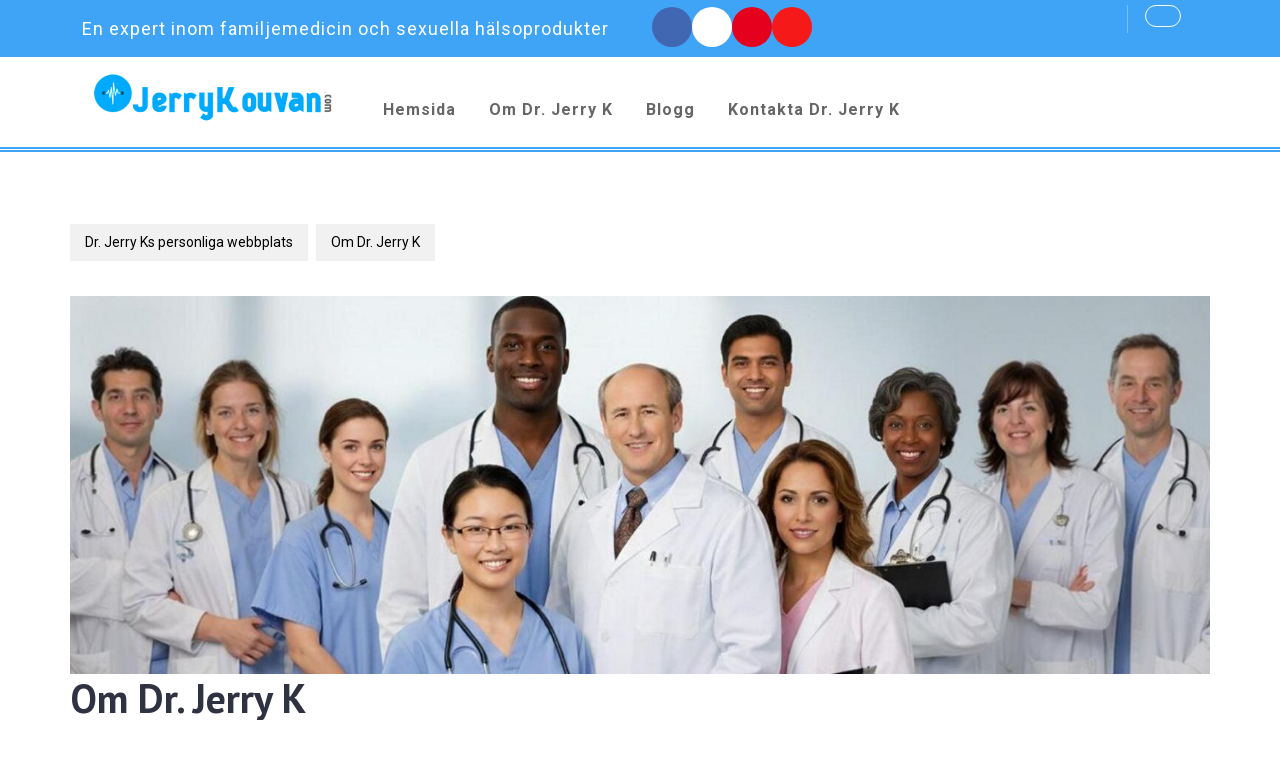

--- FILE ---
content_type: text/html; charset=UTF-8
request_url: https://jerrykouvan.com/sv/about-dr-jerry-k/
body_size: 16482
content:
<!DOCTYPE html>
<html lang="sv_SE">

	<head>
	  <meta charset="UTF-8">
	  <meta name="viewport" content="width=device-width">
	  <meta name="robots" content="index, follow, max-image-preview:large, max-snippet:-1, max-video-preview:-1">

	<!-- This site is optimized with the Yoast SEO plugin v26.8 - https://yoast.com/product/yoast-seo-wordpress/ -->
	<title>Om Dr. Jerry K - Dr Jerry K: s personliga webbplats</title>
	<link rel="canonical" href="https://jerrykouvan.com/sv/about-dr-jerry-k/">
	<meta property="og:locale" content="sv_SE">
	<meta property="og:type" content="article">
	<meta property="og:title" content="Om Dr. Jerry K - Dr Jerry K: s personliga webbplats">
	<meta property="og:description" content="Read the biography of Dr. Jerry Kouvan: an expert in family medicine and sexual health. This page provides the most important facts from Dr. Jerry K's life, including his current projects, goals, hobbies, and interests. Short Summary Born 1971-10-23, Atlantic City, New Jersey Current Position CEO at YourWebDoc.com Primary Location 175 Green St, Albany, NY […]">
	<meta property="og:url" content="https://jerrykouvan.com/sv/about-dr-jerry-k/">
	<meta property="og:site_name" content="Dr Jerry K: s personliga webbplats">
	<meta property="article:publisher" content="https://www.facebook.com/pages/YourWebDoc-Healthcare-Research-Inc/123852917698606">
	<meta property="article:modified_time" content="2025-12-18T13:37:00+00:00">
	<meta property="og:image" content="https://jerrykouvan.com/wp-content/uploads/2025/12/jkdocs.jpg">
	<meta property="og:image:width" content="1600">
	<meta property="og:image:height" content="530">
	<meta property="og:image:type" content="image/jpeg">
	<meta name="twitter:card" content="summary_large_image">
	<meta name="twitter:label1" content="Est. reading time">
	<meta name="twitter:data1" content="2 minutes">
	<script type="application/ld+json" class="yoast-schema-graph">{"@context":"https://schema.org","@graph":[{"@type":"WebPage","@id":"https://jerrykouvan.com/about-dr-jerry-k/","url":"https://jerrykouvan.com/about-dr-jerry-k/","name":"About Dr. Jerry K - Personal Website of Dr. Jerry K","isPartOf":{"@id":"https://jerrykouvan.com/#website"},"primaryImageOfPage":{"@id":"https://jerrykouvan.com/about-dr-jerry-k/#primaryimage"},"image":{"@id":"https://jerrykouvan.com/about-dr-jerry-k/#primaryimage"},"thumbnailUrl":"https://jerrykouvan.com/wp-content/uploads/2025/12/jkdocs.jpg","datePublished":"2020-03-22T17:28:45+00:00","dateModified":"2025-12-18T13:37:00+00:00","breadcrumb":{"@id":"https://jerrykouvan.com/about-dr-jerry-k/#breadcrumb"},"inLanguage":"sv-SE","potentialAction":[{"@type":"ReadAction","target":["https://jerrykouvan.com/about-dr-jerry-k/"]}]},{"@type":"ImageObject","inLanguage":"sv-SE","@id":"https://jerrykouvan.com/about-dr-jerry-k/#primaryimage","url":"https://jerrykouvan.com/wp-content/uploads/2025/12/jkdocs.jpg","contentUrl":"https://jerrykouvan.com/wp-content/uploads/2025/12/jkdocs.jpg","width":1600,"height":530},{"@type":"BreadcrumbList","@id":"https://jerrykouvan.com/about-dr-jerry-k/#breadcrumb","itemListElement":[{"@type":"ListItem","position":1,"name":"Home","item":"https://jerrykouvan.com/"},{"@type":"ListItem","position":2,"name":"About Dr. Jerry K"}]},{"@type":"WebSite","@id":"https://jerrykouvan.com/#website","url":"https://jerrykouvan.com/","name":"Personal Website of Dr. Jerry K","description":"Family Medicine and Sexual Health Products","publisher":{"@id":"https://jerrykouvan.com/#/schema/person/33630d544b5c1bd2faac8f6aba5c47dc"},"potentialAction":[{"@type":"SearchAction","target":{"@type":"EntryPoint","urlTemplate":"https://jerrykouvan.com/?s={search_term_string}"},"query-input":{"@type":"PropertyValueSpecification","valueRequired":true,"valueName":"search_term_string"}}],"inLanguage":"sv-SE"},{"@type":["Person","Organization"],"@id":"https://jerrykouvan.com/#/schema/person/33630d544b5c1bd2faac8f6aba5c47dc","name":"JerryK","image":{"@type":"ImageObject","inLanguage":"sv-SE","@id":"https://jerrykouvan.com/#/schema/person/image/","url":"https://jerrykouvan.com/wp-content/uploads/2020/03/JK.png","contentUrl":"https://jerrykouvan.com/wp-content/uploads/2020/03/JK.png","width":512,"height":512,"caption":"JerryK"},"logo":{"@id":"https://jerrykouvan.com/#/schema/person/image/"},"sameAs":["http://www.yourwebdoc.com/","https://www.facebook.com/pages/YourWebDoc-Healthcare-Research-Inc/123852917698606"]}]}</script>
	<!-- / Yoast SEO plugin. -->


<link rel="dns-prefetch" href="//static.addtoany.com">
<link rel="dns-prefetch" href="//cdn.jsdelivr.net">
<link rel="dns-prefetch" href="//fonts.googleapis.com">
<link rel="alternate" type="application/rss+xml" title="Personal Website of Dr. Jerry K » Feed" href="https://jerrykouvan.com/feed/">
<link rel="alternate" type="application/rss+xml" title="Personal Website of Dr. Jerry K » Comments Feed" href="https://jerrykouvan.com/comments/feed/">
<link rel="alternate" title="oEmbed (JSON)" type="application/json+oembed" href="https://jerrykouvan.com/wp-json/oembed/1.0/embed?url=https%3A%2F%2Fjerrykouvan.com%2Fabout-dr-jerry-k%2F">
<link rel="alternate" title="oEmbed (XML)" type="text/xml+oembed" href="https://jerrykouvan.com/wp-json/oembed/1.0/embed?url=https%3A%2F%2Fjerrykouvan.com%2Fabout-dr-jerry-k%2F&amp;format=xml">
<style id="wp-img-auto-sizes-contain-inline-css" type="text/css">
img:is([sizes=auto i],[sizes^="auto," i]){contain-intrinsic-size:3000px 1500px}
/*# sourceURL=wp-img-auto-sizes-contain-inline-css */
</style>
<style id="wp-emoji-styles-inline-css" type="text/css">

	img.wp-smiley, img.emoji {
		display: inline !important;
		border: none !important;
		box-shadow: none !important;
		height: 1em !important;
		width: 1em !important;
		margin: 0 0.07em !important;
		vertical-align: -0.1em !important;
		background: none !important;
		padding: 0 !important;
	}
/*# sourceURL=wp-emoji-styles-inline-css */
</style>
<style id="wp-block-library-inline-css" type="text/css">
:root{--wp-block-synced-color:#7a00df;--wp-block-synced-color--rgb:122,0,223;--wp-bound-block-color:var(--wp-block-synced-color);--wp-editor-canvas-background:#ddd;--wp-admin-theme-color:#007cba;--wp-admin-theme-color--rgb:0,124,186;--wp-admin-theme-color-darker-10:#006ba1;--wp-admin-theme-color-darker-10--rgb:0,107,160.5;--wp-admin-theme-color-darker-20:#005a87;--wp-admin-theme-color-darker-20--rgb:0,90,135;--wp-admin-border-width-focus:2px}@media (min-resolution:192dpi){:root{--wp-admin-border-width-focus:1.5px}}.wp-element-button{cursor:pointer}:root .has-very-light-gray-background-color{background-color:#eee}:root .has-very-dark-gray-background-color{background-color:#313131}:root .has-very-light-gray-color{color:#eee}:root .has-very-dark-gray-color{color:#313131}:root .has-vivid-green-cyan-to-vivid-cyan-blue-gradient-background{background:linear-gradient(135deg,#00d084,#0693e3)}:root .has-purple-crush-gradient-background{background:linear-gradient(135deg,#34e2e4,#4721fb 50%,#ab1dfe)}:root .has-hazy-dawn-gradient-background{background:linear-gradient(135deg,#faaca8,#dad0ec)}:root .has-subdued-olive-gradient-background{background:linear-gradient(135deg,#fafae1,#67a671)}:root .has-atomic-cream-gradient-background{background:linear-gradient(135deg,#fdd79a,#004a59)}:root .has-nightshade-gradient-background{background:linear-gradient(135deg,#330968,#31cdcf)}:root .has-midnight-gradient-background{background:linear-gradient(135deg,#020381,#2874fc)}:root{--wp--preset--font-size--normal:16px;--wp--preset--font-size--huge:42px}.has-regular-font-size{font-size:1em}.has-larger-font-size{font-size:2.625em}.has-normal-font-size{font-size:var(--wp--preset--font-size--normal)}.has-huge-font-size{font-size:var(--wp--preset--font-size--huge)}.has-text-align-center{text-align:center}.has-text-align-left{text-align:left}.has-text-align-right{text-align:right}.has-fit-text{white-space:nowrap!important}#end-resizable-editor-section{display:none}.aligncenter{clear:both}.items-justified-left{justify-content:flex-start}.items-justified-center{justify-content:center}.items-justified-right{justify-content:flex-end}.items-justified-space-between{justify-content:space-between}.screen-reader-text{border:0;clip-path:inset(50%);height:1px;margin:-1px;overflow:hidden;padding:0;position:absolute;width:1px;word-wrap:normal!important}.screen-reader-text:focus{background-color:#ddd;clip-path:none;color:#444;display:block;font-size:1em;height:auto;left:5px;line-height:normal;padding:15px 23px 14px;text-decoration:none;top:5px;width:auto;z-index:100000}html :where(.has-border-color){border-style:solid}html :where([style*=border-top-color]){border-top-style:solid}html :where([style*=border-right-color]){border-right-style:solid}html :where([style*=border-bottom-color]){border-bottom-style:solid}html :where([style*=border-left-color]){border-left-style:solid}html :where([style*=border-width]){border-style:solid}html :where([style*=border-top-width]){border-top-style:solid}html :where([style*=border-right-width]){border-right-style:solid}html :where([style*=border-bottom-width]){border-bottom-style:solid}html :where([style*=border-left-width]){border-left-style:solid}html :where(img[class*=wp-image-]){height:auto;max-width:100%}:where(figure){margin:0 0 1em}html :where(.is-position-sticky){--wp-admin--admin-bar--position-offset:var(--wp-admin--admin-bar--height,0px)}@media screen and (max-width:600px){html :where(.is-position-sticky){--wp-admin--admin-bar--position-offset:0px}}

/*# sourceURL=wp-block-library-inline-css */
</style><style id="wp-block-image-inline-css" type="text/css">
.wp-block-image>a,.wp-block-image>figure>a{display:inline-block}.wp-block-image img{box-sizing:border-box;height:auto;max-width:100%;vertical-align:bottom}@media not (prefers-reduced-motion){.wp-block-image img.hide{visibility:hidden}.wp-block-image img.show{animation:show-content-image .4s}}.wp-block-image[style*=border-radius] img,.wp-block-image[style*=border-radius]>a{border-radius:inherit}.wp-block-image.has-custom-border img{box-sizing:border-box}.wp-block-image.aligncenter{text-align:center}.wp-block-image.alignfull>a,.wp-block-image.alignwide>a{width:100%}.wp-block-image.alignfull img,.wp-block-image.alignwide img{height:auto;width:100%}.wp-block-image .aligncenter,.wp-block-image .alignleft,.wp-block-image .alignright,.wp-block-image.aligncenter,.wp-block-image.alignleft,.wp-block-image.alignright{display:table}.wp-block-image .aligncenter>figcaption,.wp-block-image .alignleft>figcaption,.wp-block-image .alignright>figcaption,.wp-block-image.aligncenter>figcaption,.wp-block-image.alignleft>figcaption,.wp-block-image.alignright>figcaption{caption-side:bottom;display:table-caption}.wp-block-image .alignleft{float:left;margin:.5em 1em .5em 0}.wp-block-image .alignright{float:right;margin:.5em 0 .5em 1em}.wp-block-image .aligncenter{margin-left:auto;margin-right:auto}.wp-block-image :where(figcaption){margin-bottom:1em;margin-top:.5em}.wp-block-image.is-style-circle-mask img{border-radius:9999px}@supports ((-webkit-mask-image:none) or (mask-image:none)) or (-webkit-mask-image:none){.wp-block-image.is-style-circle-mask img{border-radius:0;-webkit-mask-image:url('data:image/svg+xml;utf8,<svg viewBox="0 0 100 100" xmlns="http://www.w3.org/2000/svg"><circle cx="50" cy="50" r="50"/></svg>');mask-image:url('data:image/svg+xml;utf8,<svg viewBox="0 0 100 100" xmlns="http://www.w3.org/2000/svg"><circle cx="50" cy="50" r="50"/></svg>');mask-mode:alpha;-webkit-mask-position:center;mask-position:center;-webkit-mask-repeat:no-repeat;mask-repeat:no-repeat;-webkit-mask-size:contain;mask-size:contain}}:root :where(.wp-block-image.is-style-rounded img,.wp-block-image .is-style-rounded img){border-radius:9999px}.wp-block-image figure{margin:0}.wp-lightbox-container{display:flex;flex-direction:column;position:relative}.wp-lightbox-container img{cursor:zoom-in}.wp-lightbox-container img:hover+button{opacity:1}.wp-lightbox-container button{align-items:center;backdrop-filter:blur(16px) saturate(180%);background-color:#5a5a5a40;border:none;border-radius:4px;cursor:zoom-in;display:flex;height:20px;justify-content:center;opacity:0;padding:0;position:absolute;right:16px;text-align:center;top:16px;width:20px;z-index:100}@media not (prefers-reduced-motion){.wp-lightbox-container button{transition:opacity .2s ease}}.wp-lightbox-container button:focus-visible{outline:3px auto #5a5a5a40;outline:3px auto -webkit-focus-ring-color;outline-offset:3px}.wp-lightbox-container button:hover{cursor:pointer;opacity:1}.wp-lightbox-container button:focus{opacity:1}.wp-lightbox-container button:focus,.wp-lightbox-container button:hover,.wp-lightbox-container button:not(:hover):not(:active):not(.has-background){background-color:#5a5a5a40;border:none}.wp-lightbox-overlay{box-sizing:border-box;cursor:zoom-out;height:100vh;left:0;overflow:hidden;position:fixed;top:0;visibility:hidden;width:100%;z-index:100000}.wp-lightbox-overlay .close-button{align-items:center;cursor:pointer;display:flex;justify-content:center;min-height:40px;min-width:40px;padding:0;position:absolute;right:calc(env(safe-area-inset-right) + 16px);top:calc(env(safe-area-inset-top) + 16px);z-index:5000000}.wp-lightbox-overlay .close-button:focus,.wp-lightbox-overlay .close-button:hover,.wp-lightbox-overlay .close-button:not(:hover):not(:active):not(.has-background){background:none;border:none}.wp-lightbox-overlay .lightbox-image-container{height:var(--wp--lightbox-container-height);left:50%;overflow:hidden;position:absolute;top:50%;transform:translate(-50%,-50%);transform-origin:top left;width:var(--wp--lightbox-container-width);z-index:9999999999}.wp-lightbox-overlay .wp-block-image{align-items:center;box-sizing:border-box;display:flex;height:100%;justify-content:center;margin:0;position:relative;transform-origin:0 0;width:100%;z-index:3000000}.wp-lightbox-overlay .wp-block-image img{height:var(--wp--lightbox-image-height);min-height:var(--wp--lightbox-image-height);min-width:var(--wp--lightbox-image-width);width:var(--wp--lightbox-image-width)}.wp-lightbox-overlay .wp-block-image figcaption{display:none}.wp-lightbox-overlay button{background:none;border:none}.wp-lightbox-overlay .scrim{background-color:#fff;height:100%;opacity:.9;position:absolute;width:100%;z-index:2000000}.wp-lightbox-overlay.active{visibility:visible}@media not (prefers-reduced-motion){.wp-lightbox-overlay.active{animation:turn-on-visibility .25s both}.wp-lightbox-overlay.active img{animation:turn-on-visibility .35s both}.wp-lightbox-overlay.show-closing-animation:not(.active){animation:turn-off-visibility .35s both}.wp-lightbox-overlay.show-closing-animation:not(.active) img{animation:turn-off-visibility .25s both}.wp-lightbox-overlay.zoom.active{animation:none;opacity:1;visibility:visible}.wp-lightbox-overlay.zoom.active .lightbox-image-container{animation:lightbox-zoom-in .4s}.wp-lightbox-overlay.zoom.active .lightbox-image-container img{animation:none}.wp-lightbox-overlay.zoom.active .scrim{animation:turn-on-visibility .4s forwards}.wp-lightbox-overlay.zoom.show-closing-animation:not(.active){animation:none}.wp-lightbox-overlay.zoom.show-closing-animation:not(.active) .lightbox-image-container{animation:lightbox-zoom-out .4s}.wp-lightbox-overlay.zoom.show-closing-animation:not(.active) .lightbox-image-container img{animation:none}.wp-lightbox-overlay.zoom.show-closing-animation:not(.active) .scrim{animation:turn-off-visibility .4s forwards}}@keyframes show-content-image{0%{visibility:hidden}99%{visibility:hidden}to{visibility:visible}}@keyframes turn-on-visibility{0%{opacity:0}to{opacity:1}}@keyframes turn-off-visibility{0%{opacity:1;visibility:visible}99%{opacity:0;visibility:visible}to{opacity:0;visibility:hidden}}@keyframes lightbox-zoom-in{0%{transform:translate(calc((-100vw + var(--wp--lightbox-scrollbar-width))/2 + var(--wp--lightbox-initial-left-position)),calc(-50vh + var(--wp--lightbox-initial-top-position))) scale(var(--wp--lightbox-scale))}to{transform:translate(-50%,-50%) scale(1)}}@keyframes lightbox-zoom-out{0%{transform:translate(-50%,-50%) scale(1);visibility:visible}99%{visibility:visible}to{transform:translate(calc((-100vw + var(--wp--lightbox-scrollbar-width))/2 + var(--wp--lightbox-initial-left-position)),calc(-50vh + var(--wp--lightbox-initial-top-position))) scale(var(--wp--lightbox-scale));visibility:hidden}}
/*# sourceURL=https://jerrykouvan.com/wp-includes/blocks/image/style.min.css */
</style>
<style id="wp-block-image-theme-inline-css" type="text/css">
:root :where(.wp-block-image figcaption){color:#555;font-size:13px;text-align:center}.is-dark-theme :root :where(.wp-block-image figcaption){color:#ffffffa6}.wp-block-image{margin:0 0 1em}
/*# sourceURL=https://jerrykouvan.com/wp-includes/blocks/image/theme.min.css */
</style>
<style id="wp-block-columns-inline-css" type="text/css">
.wp-block-columns{box-sizing:border-box;display:flex;flex-wrap:wrap!important}@media (min-width:782px){.wp-block-columns{flex-wrap:nowrap!important}}.wp-block-columns{align-items:normal!important}.wp-block-columns.are-vertically-aligned-top{align-items:flex-start}.wp-block-columns.are-vertically-aligned-center{align-items:center}.wp-block-columns.are-vertically-aligned-bottom{align-items:flex-end}@media (max-width:781px){.wp-block-columns:not(.is-not-stacked-on-mobile)>.wp-block-column{flex-basis:100%!important}}@media (min-width:782px){.wp-block-columns:not(.is-not-stacked-on-mobile)>.wp-block-column{flex-basis:0;flex-grow:1}.wp-block-columns:not(.is-not-stacked-on-mobile)>.wp-block-column[style*=flex-basis]{flex-grow:0}}.wp-block-columns.is-not-stacked-on-mobile{flex-wrap:nowrap!important}.wp-block-columns.is-not-stacked-on-mobile>.wp-block-column{flex-basis:0;flex-grow:1}.wp-block-columns.is-not-stacked-on-mobile>.wp-block-column[style*=flex-basis]{flex-grow:0}:where(.wp-block-columns){margin-bottom:1.75em}:where(.wp-block-columns.has-background){padding:1.25em 2.375em}.wp-block-column{flex-grow:1;min-width:0;overflow-wrap:break-word;word-break:break-word}.wp-block-column.is-vertically-aligned-top{align-self:flex-start}.wp-block-column.is-vertically-aligned-center{align-self:center}.wp-block-column.is-vertically-aligned-bottom{align-self:flex-end}.wp-block-column.is-vertically-aligned-stretch{align-self:stretch}.wp-block-column.is-vertically-aligned-bottom,.wp-block-column.is-vertically-aligned-center,.wp-block-column.is-vertically-aligned-top{width:100%}
/*# sourceURL=https://jerrykouvan.com/wp-includes/blocks/columns/style.min.css */
</style>
<style id="global-styles-inline-css" type="text/css">
:root{--wp--preset--aspect-ratio--square: 1;--wp--preset--aspect-ratio--4-3: 4/3;--wp--preset--aspect-ratio--3-4: 3/4;--wp--preset--aspect-ratio--3-2: 3/2;--wp--preset--aspect-ratio--2-3: 2/3;--wp--preset--aspect-ratio--16-9: 16/9;--wp--preset--aspect-ratio--9-16: 9/16;--wp--preset--color--black: #000000;--wp--preset--color--cyan-bluish-gray: #abb8c3;--wp--preset--color--white: #ffffff;--wp--preset--color--pale-pink: #f78da7;--wp--preset--color--vivid-red: #cf2e2e;--wp--preset--color--luminous-vivid-orange: #ff6900;--wp--preset--color--luminous-vivid-amber: #fcb900;--wp--preset--color--light-green-cyan: #7bdcb5;--wp--preset--color--vivid-green-cyan: #00d084;--wp--preset--color--pale-cyan-blue: #8ed1fc;--wp--preset--color--vivid-cyan-blue: #0693e3;--wp--preset--color--vivid-purple: #9b51e0;--wp--preset--gradient--vivid-cyan-blue-to-vivid-purple: linear-gradient(135deg,rgb(6,147,227) 0%,rgb(155,81,224) 100%);--wp--preset--gradient--light-green-cyan-to-vivid-green-cyan: linear-gradient(135deg,rgb(122,220,180) 0%,rgb(0,208,130) 100%);--wp--preset--gradient--luminous-vivid-amber-to-luminous-vivid-orange: linear-gradient(135deg,rgb(252,185,0) 0%,rgb(255,105,0) 100%);--wp--preset--gradient--luminous-vivid-orange-to-vivid-red: linear-gradient(135deg,rgb(255,105,0) 0%,rgb(207,46,46) 100%);--wp--preset--gradient--very-light-gray-to-cyan-bluish-gray: linear-gradient(135deg,rgb(238,238,238) 0%,rgb(169,184,195) 100%);--wp--preset--gradient--cool-to-warm-spectrum: linear-gradient(135deg,rgb(74,234,220) 0%,rgb(151,120,209) 20%,rgb(207,42,186) 40%,rgb(238,44,130) 60%,rgb(251,105,98) 80%,rgb(254,248,76) 100%);--wp--preset--gradient--blush-light-purple: linear-gradient(135deg,rgb(255,206,236) 0%,rgb(152,150,240) 100%);--wp--preset--gradient--blush-bordeaux: linear-gradient(135deg,rgb(254,205,165) 0%,rgb(254,45,45) 50%,rgb(107,0,62) 100%);--wp--preset--gradient--luminous-dusk: linear-gradient(135deg,rgb(255,203,112) 0%,rgb(199,81,192) 50%,rgb(65,88,208) 100%);--wp--preset--gradient--pale-ocean: linear-gradient(135deg,rgb(255,245,203) 0%,rgb(182,227,212) 50%,rgb(51,167,181) 100%);--wp--preset--gradient--electric-grass: linear-gradient(135deg,rgb(202,248,128) 0%,rgb(113,206,126) 100%);--wp--preset--gradient--midnight: linear-gradient(135deg,rgb(2,3,129) 0%,rgb(40,116,252) 100%);--wp--preset--font-size--small: 13px;--wp--preset--font-size--medium: 20px;--wp--preset--font-size--large: 36px;--wp--preset--font-size--x-large: 42px;--wp--preset--spacing--20: 0.44rem;--wp--preset--spacing--30: 0.67rem;--wp--preset--spacing--40: 1rem;--wp--preset--spacing--50: 1.5rem;--wp--preset--spacing--60: 2.25rem;--wp--preset--spacing--70: 3.38rem;--wp--preset--spacing--80: 5.06rem;--wp--preset--shadow--natural: 6px 6px 9px rgba(0, 0, 0, 0.2);--wp--preset--shadow--deep: 12px 12px 50px rgba(0, 0, 0, 0.4);--wp--preset--shadow--sharp: 6px 6px 0px rgba(0, 0, 0, 0.2);--wp--preset--shadow--outlined: 6px 6px 0px -3px rgb(255, 255, 255), 6px 6px rgb(0, 0, 0);--wp--preset--shadow--crisp: 6px 6px 0px rgb(0, 0, 0);}:where(.is-layout-flex){gap: 0.5em;}:where(.is-layout-grid){gap: 0.5em;}body .is-layout-flex{display: flex;}.is-layout-flex{flex-wrap: wrap;align-items: center;}.is-layout-flex > :is(*, div){margin: 0;}body .is-layout-grid{display: grid;}.is-layout-grid > :is(*, div){margin: 0;}:where(.wp-block-columns.is-layout-flex){gap: 2em;}:where(.wp-block-columns.is-layout-grid){gap: 2em;}:where(.wp-block-post-template.is-layout-flex){gap: 1.25em;}:where(.wp-block-post-template.is-layout-grid){gap: 1.25em;}.has-black-color{color: var(--wp--preset--color--black) !important;}.has-cyan-bluish-gray-color{color: var(--wp--preset--color--cyan-bluish-gray) !important;}.has-white-color{color: var(--wp--preset--color--white) !important;}.has-pale-pink-color{color: var(--wp--preset--color--pale-pink) !important;}.has-vivid-red-color{color: var(--wp--preset--color--vivid-red) !important;}.has-luminous-vivid-orange-color{color: var(--wp--preset--color--luminous-vivid-orange) !important;}.has-luminous-vivid-amber-color{color: var(--wp--preset--color--luminous-vivid-amber) !important;}.has-light-green-cyan-color{color: var(--wp--preset--color--light-green-cyan) !important;}.has-vivid-green-cyan-color{color: var(--wp--preset--color--vivid-green-cyan) !important;}.has-pale-cyan-blue-color{color: var(--wp--preset--color--pale-cyan-blue) !important;}.has-vivid-cyan-blue-color{color: var(--wp--preset--color--vivid-cyan-blue) !important;}.has-vivid-purple-color{color: var(--wp--preset--color--vivid-purple) !important;}.has-black-background-color{background-color: var(--wp--preset--color--black) !important;}.has-cyan-bluish-gray-background-color{background-color: var(--wp--preset--color--cyan-bluish-gray) !important;}.has-white-background-color{background-color: var(--wp--preset--color--white) !important;}.has-pale-pink-background-color{background-color: var(--wp--preset--color--pale-pink) !important;}.has-vivid-red-background-color{background-color: var(--wp--preset--color--vivid-red) !important;}.has-luminous-vivid-orange-background-color{background-color: var(--wp--preset--color--luminous-vivid-orange) !important;}.has-luminous-vivid-amber-background-color{background-color: var(--wp--preset--color--luminous-vivid-amber) !important;}.has-light-green-cyan-background-color{background-color: var(--wp--preset--color--light-green-cyan) !important;}.has-vivid-green-cyan-background-color{background-color: var(--wp--preset--color--vivid-green-cyan) !important;}.has-pale-cyan-blue-background-color{background-color: var(--wp--preset--color--pale-cyan-blue) !important;}.has-vivid-cyan-blue-background-color{background-color: var(--wp--preset--color--vivid-cyan-blue) !important;}.has-vivid-purple-background-color{background-color: var(--wp--preset--color--vivid-purple) !important;}.has-black-border-color{border-color: var(--wp--preset--color--black) !important;}.has-cyan-bluish-gray-border-color{border-color: var(--wp--preset--color--cyan-bluish-gray) !important;}.has-white-border-color{border-color: var(--wp--preset--color--white) !important;}.has-pale-pink-border-color{border-color: var(--wp--preset--color--pale-pink) !important;}.has-vivid-red-border-color{border-color: var(--wp--preset--color--vivid-red) !important;}.has-luminous-vivid-orange-border-color{border-color: var(--wp--preset--color--luminous-vivid-orange) !important;}.has-luminous-vivid-amber-border-color{border-color: var(--wp--preset--color--luminous-vivid-amber) !important;}.has-light-green-cyan-border-color{border-color: var(--wp--preset--color--light-green-cyan) !important;}.has-vivid-green-cyan-border-color{border-color: var(--wp--preset--color--vivid-green-cyan) !important;}.has-pale-cyan-blue-border-color{border-color: var(--wp--preset--color--pale-cyan-blue) !important;}.has-vivid-cyan-blue-border-color{border-color: var(--wp--preset--color--vivid-cyan-blue) !important;}.has-vivid-purple-border-color{border-color: var(--wp--preset--color--vivid-purple) !important;}.has-vivid-cyan-blue-to-vivid-purple-gradient-background{background: var(--wp--preset--gradient--vivid-cyan-blue-to-vivid-purple) !important;}.has-light-green-cyan-to-vivid-green-cyan-gradient-background{background: var(--wp--preset--gradient--light-green-cyan-to-vivid-green-cyan) !important;}.has-luminous-vivid-amber-to-luminous-vivid-orange-gradient-background{background: var(--wp--preset--gradient--luminous-vivid-amber-to-luminous-vivid-orange) !important;}.has-luminous-vivid-orange-to-vivid-red-gradient-background{background: var(--wp--preset--gradient--luminous-vivid-orange-to-vivid-red) !important;}.has-very-light-gray-to-cyan-bluish-gray-gradient-background{background: var(--wp--preset--gradient--very-light-gray-to-cyan-bluish-gray) !important;}.has-cool-to-warm-spectrum-gradient-background{background: var(--wp--preset--gradient--cool-to-warm-spectrum) !important;}.has-blush-light-purple-gradient-background{background: var(--wp--preset--gradient--blush-light-purple) !important;}.has-blush-bordeaux-gradient-background{background: var(--wp--preset--gradient--blush-bordeaux) !important;}.has-luminous-dusk-gradient-background{background: var(--wp--preset--gradient--luminous-dusk) !important;}.has-pale-ocean-gradient-background{background: var(--wp--preset--gradient--pale-ocean) !important;}.has-electric-grass-gradient-background{background: var(--wp--preset--gradient--electric-grass) !important;}.has-midnight-gradient-background{background: var(--wp--preset--gradient--midnight) !important;}.has-small-font-size{font-size: var(--wp--preset--font-size--small) !important;}.has-medium-font-size{font-size: var(--wp--preset--font-size--medium) !important;}.has-large-font-size{font-size: var(--wp--preset--font-size--large) !important;}.has-x-large-font-size{font-size: var(--wp--preset--font-size--x-large) !important;}
:where(.wp-block-columns.is-layout-flex){gap: 2em;}:where(.wp-block-columns.is-layout-grid){gap: 2em;}
/*# sourceURL=global-styles-inline-css */
</style>
<style id="core-block-supports-inline-css" type="text/css">
.wp-container-core-columns-is-layout-9d6595d7{flex-wrap:nowrap;}
/*# sourceURL=core-block-supports-inline-css */
</style>

<style id="classic-theme-styles-inline-css" type="text/css">
/*! This file is auto-generated */
.wp-block-button__link{color:#fff;background-color:#32373c;border-radius:9999px;box-shadow:none;text-decoration:none;padding:calc(.667em + 2px) calc(1.333em + 2px);font-size:1.125em}.wp-block-file__button{background:#32373c;color:#fff;text-decoration:none}
/*# sourceURL=/wp-includes/css/classic-themes.min.css */
</style>
<link rel="stylesheet" id="vw-medical-care-font-css" href="//fonts.googleapis.com/css?family=ABeeZee%3Aital%400%3B1%7CAbril+Fatface%7CAcme%7CAlfa+Slab+One%7CAllura%7CAnton%7CArchitects+Daughter%7CArchivo%3Aital%2Cwght%400%2C100%3B0%2C200%3B0%2C300%3B0%2C400%3B0%2C500%3B0%2C600%3B0%2C700%3B0%2C800%3B0%2C900%3B1%2C100%3B1%2C200%3B1%2C300%3B1%2C400%3B1%2C500%3B1%2C600%3B1%2C700%3B1%2C800%3B1%2C900%7CArimo%3Aital%2Cwght%400%2C400%3B0%2C500%3B0%2C600%3B0%2C700%3B1%2C400%3B1%2C500%3B1%2C600%3B1%2C700%7CArsenal%3Aital%2Cwght%400%2C400%3B0%2C700%3B1%2C400%3B1%2C700%7CArvo%3Aital%2Cwght%400%2C400%3B0%2C700%3B1%2C400%3B1%2C700%7CAlegreya+Sans%3Aital%2Cwght%400%2C100%3B0%2C300%3B0%2C400%3B0%2C500%3B0%2C700%3B0%2C800%3B0%2C900%3B1%2C100%3B1%2C300%3B1%2C400%3B1%2C500%3B1%2C700%3B1%2C800%3B1%2C900%7CAsap%3Aital%2Cwght%400%2C100%3B0%2C200%3B0%2C300%3B0%2C400%3B0%2C500%3B0%2C600%3B0%2C700%3B0%2C800%3B0%2C900%3B1%2C100%3B1%2C200%3B1%2C300%3B1%2C400%3B1%2C500%3B1%2C600%3B1%2C700%3B1%2C800%3B1%2C900%7CAssistant%3Awght%40200%3B300%3B400%3B500%3B600%3B700%3B800%7CAveria+Serif+Libre%3Aital%2Cwght%400%2C300%3B0%2C400%3B0%2C700%3B1%2C300%3B1%2C400%3B1%2C700%7CBangers%7CBoogaloo%7CBad+Script%7CBarlow+Condensed%3Aital%2Cwght%400%2C100%3B0%2C200%3B0%2C300%3B0%2C400%3B0%2C500%3B0%2C600%3B0%2C700%3B0%2C800%3B0%2C900%3B1%2C100%3B1%2C200%3B1%2C300%3B1%2C400%3B1%2C500%3B1%2C600%3B1%2C700%3B1%2C800%3B1%2C900%7CBitter%3Aital%2Cwght%400%2C100%3B0%2C200%3B0%2C300%3B0%2C400%3B0%2C500%3B0%2C600%3B0%2C700%3B0%2C800%3B0%2C900%3B1%2C100%3B1%2C200%3B1%2C300%3B1%2C400%3B1%2C500%3B1%2C600%3B1%2C700%3B1%2C800%3B1%2C900%7CBree+Serif%7CBenchNine%3Awght%40300%3B400%3B700%7CCabin%3Aital%2Cwght%400%2C400%3B0%2C500%3B0%2C600%3B0%2C700%3B1%2C400%3B1%2C500%3B1%2C600%3B1%2C700%7CCardo%3Aital%2Cwght%400%2C400%3B0%2C700%3B1%2C400%7CCourgette%7CCaveat+Brush%7CCherry+Swash%3Awght%40400%3B700%7CCormorant+Garamond%3Aital%2Cwght%400%2C300%3B0%2C400%3B0%2C500%3B0%2C600%3B0%2C700%3B1%2C300%3B1%2C400%3B1%2C500%3B1%2C600%3B1%2C700%7CCrimson+Text%3Aital%2Cwght%400%2C400%3B0%2C600%3B0%2C700%3B1%2C400%3B1%2C600%3B1%2C700%7CCuprum%3Aital%2Cwght%400%2C400%3B0%2C500%3B0%2C600%3B0%2C700%3B1%2C400%3B1%2C500%3B1%2C600%3B1%2C700%7CCookie%7CComing+Soon%7CCharm%3Awght%40400%3B700%7CChewy%7CDays+One%7CDM+Serif+Display%3Aital%400%3B1%7CDosis%3Awght%40200%3B300%3B400%3B500%3B600%3B700%3B800%7CEB+Garamond%3Aital%2Cwght%400%2C400%3B0%2C500%3B0%2C600%3B0%2C700%3B0%2C800%3B1%2C400%3B1%2C500%3B1%2C600%3B1%2C700%3B1%2C800%7CEconomica%3Aital%2Cwght%400%2C400%3B0%2C700%3B1%2C400%3B1%2C700%7CExo+2%3Aital%2Cwght%400%2C100%3B0%2C200%3B0%2C300%3B0%2C400%3B0%2C500%3B0%2C600%3B0%2C700%3B0%2C800%3B0%2C900%3B1%2C100%3B1%2C200%3B1%2C400%3B1%2C500%3B1%2C600%3B1%2C700%3B1%2C800%3B1%2C900%7CFira+Sans%3Aital%2Cwght%400%2C100%3B0%2C200%3B0%2C300%3B0%2C400%3B0%2C500%3B0%2C600%3B0%2C700%3B0%2C800%3B0%2C900%3B1%2C100%3B1%2C200%3B1%2C300%3B1%2C400%3B1%2C500%3B1%2C600%3B1%2C700%3B1%2C800%3B1%2C900%7CFredoka+One%7CFjalla+One%7CFrank+Ruhl+Libre%3Awght%40300%3B400%3B500%3B700%3B900%7CGabriela%7CGloria+Hallelujah%7CGreat+Vibes%7CHandlee%7CHammersmith+One%7CHeebo%3Awght%40100%3B200%3B300%3B400%3B500%3B600%3B700%3B800%3B900%7CHind%3Awght%40300%3B400%3B500%3B600%3B700%7CInconsolata%3Awght%40200%3B300%3B400%3B500%3B600%3B700%3B800%3B900%7CIndie+Flower%7CIM+Fell+English+SC%7CJulius+Sans+One%7CJomhuria%7CJosefin+Slab%3Aital%2Cwght%400%2C100%3B0%2C200%3B0%2C300%3B0%2C400%3B0%2C500%3B0%2C600%3B0%2C700%3B1%2C100%3B1%2C200%3B1%2C300%3B1%2C400%3B1%2C500%3B1%2C600%3B1%2C700%7CJosefin+Sans%3Aital%2Cwght%400%2C100%3B0%2C200%3B0%2C300%3B0%2C400%3B0%2C500%3B0%2C600%3B0%2C700%3B1%2C100%3B1%2C200%3B1%2C300%3B1%2C400%3B1%2C500%3B1%2C600%3B1%2C700%7CJost%3Aital%2Cwght%400%2C100%3B0%2C200%3B0%2C300%3B0%2C400%3B0%2C500%3B0%2C600%3B0%2C700%3B0%2C800%3B0%2C900%3B1%2C100%3B1%2C200%3B1%2C300%3B1%2C400%3B1%2C500%3B1%2C600%3B1%2C700%3B1%2C800%3B1%2C900%7CKanit%3Aital%2Cwght%400%2C100%3B0%2C200%3B0%2C300%3B0%2C400%3B0%2C500%3B0%2C600%3B0%2C700%3B0%2C800%3B0%2C900%3B1%2C100%3B1%2C200%3B1%2C300%3B1%2C400%3B1%2C500%3B1%2C600%3B1%2C700%3B1%2C800%3B1%2C900%7CKaushan+Script%7CKrub%3Aital%2Cwght%400%2C200%3B0%2C300%3B0%2C400%3B0%2C500%3B0%2C600%3B0%2C700%3B1%2C200%3B1%2C300%3B1%2C400%3B1%2C500%3B1%2C600%3B1%2C700%7CLato%3Aital%2Cwght%400%2C100%3B0%2C300%3B0%2C400%3B0%2C700%3B0%2C900%3B1%2C100%3B1%2C300%3B1%2C400%3B1%2C700%3B1%2C900%7CLora%3Aital%2Cwght%400%2C400%3B0%2C500%3B0%2C600%3B0%2C700%3B1%2C400%3B1%2C500%3B1%2C600%3B1%2C700%7CLibre+Baskerville%3Aital%2Cwght%400%2C400%3B0%2C700%3B1%2C400%7CLiterata%3Aital%2Copsz%2Cwght%400%2C7..72%2C200%3B0%2C7..72%2C300%3B0%2C7..72%2C400%3B0%2C7..72%2C500%3B0%2C7..72%2C600%3B0%2C7..72%2C700%3B0%2C7..72%2C800%3B0%2C7..72%2C900%3B1%2C7..72%2C200%3B1%2C7..72%2C300%3B1%2C7..72%2C400%3B1%2C7..72%2C500%3B1%2C7..72%2C600%3B1%2C7..72%2C700%3B1%2C7..72%2C800%3B1%2C7..72%2C900%7CLobster%7CLobster+Two%3Aital%2Cwght%400%2C400%3B0%2C700%3B1%2C400%3B1%2C700%7CMerriweather%3Aital%2Cwght%400%2C300%3B0%2C400%3B0%2C700%3B0%2C900%3B1%2C300%3B1%2C400%3B1%2C700%3B1%2C900%7CMarck+Script%7CMarcellus%7CMerienda+One%7CMonda%3Awght%40400%3B700%7CMontserrat%3Aital%2Cwght%400%2C100%3B0%2C200%3B0%2C300%3B0%2C400%3B0%2C500%3B0%2C600%3B0%2C700%3B0%2C800%3B0%2C900%3B1%2C100%3B1%2C200%3B1%2C300%3B1%2C400%3B1%2C500%3B1%2C600%3B1%2C700%3B1%2C800%3B1%2C900%7CMulish%3Aital%2Cwght%400%2C200%3B0%2C300%3B0%2C400%3B0%2C500%3B0%2C600%3B0%2C700%3B0%2C800%3B0%2C900%3B0%2C1000%3B1%2C200%3B1%2C300%3B1%2C400%3B1%2C500%3B1%2C600%3B1%2C700%3B1%2C800%3B1%2C900%3B1%2C1000%7CNoto+Serif%3Aital%2Cwght%400%2C400%3B0%2C700%3B1%2C400%3B1%2C700%7CNunito+Sans%3Aital%2Cwght%400%2C200%3B0%2C300%3B0%2C400%3B0%2C600%3B0%2C700%3B0%2C800%3B0%2C900%3B1%2C200%3B1%2C300%3B1%2C400%3B1%2C600%3B1%2C700%3B1%2C800%3B1%2C900%7COpen+Sans%3Aital%2Cwght%400%2C300%3B0%2C400%3B0%2C500%3B0%2C600%3B0%2C700%3B0%2C800%3B1%2C300%3B1%2C400%3B1%2C500%3B1%2C600%3B1%2C700%3B1%2C800%7COverpass%3Aital%2Cwght%400%2C100%3B0%2C200%3B0%2C300%3B0%2C400%3B0%2C500%3B0%2C600%3B0%2C700%3B0%2C800%3B0%2C900%3B1%2C100%3B1%2C200%3B1%2C300%3B1%2C400%3B1%2C500%3B1%2C600%3B1%2C700%3B1%2C800%3B1%2C900%7COverpass+Mono%3Awght%40300%3B400%3B500%3B600%3B700%7COxygen%3Awght%40300%3B400%3B700%7COswald%3Awght%40200%3B300%3B400%3B500%3B600%3B700%7COrbitron%3Awght%40400%3B500%3B600%3B700%3B800%3B900%7CPatua+One%7CPacifico%7CPadauk%3Awght%40400%3B700%7CPlayball%7CPlayfair+Display%3Aital%2Cwght%400%2C400%3B0%2C500%3B0%2C600%3B0%2C700%3B0%2C800%3B0%2C900%3B1%2C400%3B1%2C500%3B1%2C600%3B1%2C700%3B1%2C800%3B1%2C900%7CPrompt%3Aital%2Cwght%400%2C100%3B0%2C200%3B0%2C300%3B0%2C400%3B0%2C500%3B0%2C600%3B0%2C700%3B0%2C800%3B0%2C900%3B1%2C100%3B1%2C200%3B1%2C300%3B1%2C400%3B1%2C500%3B1%2C600%3B1%2C700%3B1%2C800%3B1%2C900%7CPT+Sans%3Aital%2Cwght%400%2C400%3B0%2C700%3B1%2C400%3B1%2C700%7CPT+Serif%3Aital%2Cwght%400%2C400%3B0%2C700%3B1%2C400%3B1%2C700%7CPhilosopher%3Aital%2Cwght%400%2C400%3B0%2C700%3B1%2C400%3B1%2C700%7CPermanent+Marker%7CPoiret+One%7CPoppins%3Aital%2Cwght%400%2C100%3B0%2C200%3B0%2C300%3B0%2C400%3B0%2C500%3B0%2C600%3B0%2C700%3B0%2C800%3B0%2C900%3B1%2C100%3B1%2C200%3B1%2C300%3B1%2C400%3B1%2C500%3B1%2C600%3B1%2C700%3B1%2C800%3B1%2C900%7CPrata%7CQuicksand%3Awght%40300%3B400%3B500%3B600%3B700%7CQuattrocento+Sans%3Aital%2Cwght%400%2C400%3B0%2C700%3B1%2C400%3B1%2C700%7CRaleway%3Aital%2Cwght%400%2C100%3B0%2C200%3B0%2C300%3B0%2C400%3B0%2C500%3B0%2C600%3B0%2C700%3B0%2C800%3B0%2C900%3B1%2C100%3B1%2C200%3B1%2C300%3B1%2C400%3B1%2C500%3B1%2C600%3B1%2C700%3B1%2C800%3B1%2C900%7CRubik%3Aital%2Cwght%400%2C300%3B0%2C400%3B0%2C500%3B0%2C600%3B0%2C700%3B0%2C800%3B0%2C900%3B1%2C300%3B1%2C400%3B1%2C500%3B1%2C600%3B1%2C700%3B1%2C800%3B1%2C900%7CRoboto%3Aital%2Cwght%400%2C100%3B0%2C300%3B0%2C400%3B0%2C500%3B0%2C700%3B0%2C900%3B1%2C100%3B1%2C300%3B1%2C400%3B1%2C500%3B1%2C700%3B1%2C900%7CRoboto+Condensed%3Aital%2Cwght%400%2C300%3B0%2C400%3B0%2C700%3B1%2C300%3B1%2C400%3B1%2C700%7CRokkitt%3Awght%40100%3B200%3B300%3B400%3B500%3B600%3B700%3B800%3B900%7CRopa+Sans%3Aital%400%3B1%7CRusso+One%7CRighteous%7CSaira%3Aital%2Cwght%400%2C100%3B0%2C200%3B0%2C300%3B0%2C400%3B0%2C500%3B0%2C600%3B0%2C700%3B0%2C800%3B0%2C900%3B1%2C100%3B1%2C200%3B1%2C300%3B1%2C400%3B1%2C500%3B1%2C600%3B1%2C700%3B1%2C800%3B1%2C900%7CSatisfy%7CSen%3Awght%40400%3B700%3B800%7CSource+Sans+Pro%3Aital%2Cwght%400%2C200%3B0%2C300%3B0%2C400%3B0%2C600%3B0%2C700%3B0%2C900%3B1%2C200%3B1%2C300%3B1%2C400%3B1%2C600%3B1%2C700%3B1%2C900%7CShadows+Into+Light+Two%7CShadows+Into+Light%7CSacramento%7CSail%7CShrikhand%7CStaatliches%7CStylish%7CTangerine%3Awght%40400%3B700%7CTitillium+Web%3Aital%2Cwght%400%2C200%3B0%2C300%3B0%2C400%3B0%2C600%3B0%2C700%3B0%2C900%3B1%2C200%3B1%2C300%3B1%2C400%3B1%2C600%3B1%2C700%7CTrirong%3Aital%2Cwght%400%2C100%3B0%2C200%3B0%2C300%3B0%2C400%3B0%2C500%3B0%2C600%3B0%2C700%3B0%2C800%3B0%2C900%3B1%2C100%3B1%2C200%3B1%2C300%3B1%2C400%3B1%2C500%3B1%2C600%3B1%2C700%3B1%2C800%3B1%2C900%7CUbuntu%3Aital%2Cwght%400%2C300%3B0%2C400%3B0%2C500%3B0%2C700%3B1%2C300%3B1%2C400%3B1%2C500%3B1%2C700%7CUnica+One%7CVT323%7CVarela+Round%7CVampiro+One%7CVollkorn%3Aital%2Cwght%400%2C400%3B0%2C500%3B0%2C600%3B0%2C700%3B0%2C800%3B0%2C900%3B1%2C400%3B1%2C500%3B1%2C600%3B1%2C700%3B1%2C800%3B1%2C900%7CVolkhov%3Aital%2Cwght%400%2C400%3B0%2C700%3B1%2C400%3B1%2C700%7CWork+Sans%3Aital%2Cwght%400%2C100%3B0%2C200%3B0%2C300%3B0%2C400%3B0%2C500%3B0%2C600%3B0%2C700%3B0%2C800%3B0%2C900%3B1%2C100%3B1%2C200%3B1%2C300%3B1%2C400%3B1%2C500%3B1%2C600%3B1%2C700%3B1%2C800%3B1%2C900%7CYanone+Kaffeesatz%3Awght%40200%3B300%3B400%3B500%3B600%3B700%7CZCOOL+XiaoWei&amp;ver=6.9" type="text/css" media="all">
<link rel="stylesheet" id="vw-medical-care-block-style-css" href="https://jerrykouvan.com/wp-content/themes/vw-medical-care/assets/css/blocks.css?ver=6.9" type="text/css" media="all">
<link rel="stylesheet" id="bootstrap-style-css" href="https://jerrykouvan.com/wp-content/themes/vw-medical-care/assets/css/bootstrap.css?ver=6.9" type="text/css" media="all">
<link rel="stylesheet" id="vw-medical-care-basic-style-css" href="https://jerrykouvan.com/wp-content/themes/vw-medical-care/style.css?ver=6.9" type="text/css" media="all">
<style id="vw-medical-care-basic-style-inline-css" type="text/css">
body{max-width: 100%;}#slider img{opacity:0.2}#slider{background-color: 1;}#slider .carousel-caption, #slider .inner_carousel, #slider .inner_carousel h1{text-align:right; left:40%; right:10%;}#slider img{height: 550px;}.post-main-box{}@media screen and (max-width:575px) {#topbar{display:block;} }@media screen and (max-width:575px){.header-fixed{position:static;} }@media screen and (max-width:575px) {#slider{display:block;} }@media screen and (max-width:575px) {.sidebar{display:block;} }@media screen and (max-width:575px) {.scrollup i{visibility:visible !important;} }.main-navigation a{font-weight: 600;}.main-navigation a{text-transform:Capitalize;}.search-box i{padding-top: 10px; padding-bottom: 10px;padding-left: 10px;padding-right: 10px;font-size: 20px;border-radius: 23px;}.post-main-box a.view-more{font-size: 14;}.post-main-box a.view-more{text-transform:Uppercase;}.post-main-box a.view-more{letter-spacing: ;}.copyright .widget i{font-size: 16px;}.footer h3, .footer h3 .wp-block-search .wp-block-search__label{text-align: left;}.footer li{text-align: left;}.footer{background-attachment: scroll !important;}.footer{background-position: center center!important;}.footer{}.sidebar .custom-social-icons i, .footer .custom-social-icons i{border-radius: 26px;}.woocommerce ul.products li.product .onsale{left: auto; right: 0;}.main-navigation a{}.main-header{background-position: center top!important;}.footer h3, a.rsswidget.rss-widget-title{letter-spacing: 1px;}.footer h3, a.rsswidget.rss-widget-title{font-size: 30px;}.footer h3{text-transform:Capitalize;}.footer h3, a.rsswidget.rss-widget-title{font-weight: 600;}@media screen and (max-width:575px){
			#preloader{display:none !important;} }@media screen and (min-width:768px) {.bradcrumbs{text-align:start;}}
/*# sourceURL=vw-medical-care-basic-style-inline-css */
</style>
<link rel="stylesheet" id="font-awesome-css-css" href="https://jerrykouvan.com/wp-content/themes/vw-medical-care/assets/css/fontawesome-all.css?ver=6.9" type="text/css" media="all">
<link rel="stylesheet" id="vw-medical-care-block-patterns-style-frontend-css" href="https://jerrykouvan.com/wp-content/themes/vw-medical-care/inc/block-patterns/css/block-frontend.css?ver=6.9" type="text/css" media="all">
<link rel="stylesheet" id="animate-css-css" href="https://jerrykouvan.com/wp-content/themes/vw-medical-care/assets/css/animate.css?ver=6.9" type="text/css" media="all">
<link rel="stylesheet" id="dashicons-css" href="https://jerrykouvan.com/wp-includes/css/dashicons.min.css?ver=6.9" type="text/css" media="all">
<link rel="stylesheet" id="addtoany-css" href="https://jerrykouvan.com/wp-content/plugins/add-to-any/addtoany.min.css?ver=1.16" type="text/css" media="all">
<link rel="stylesheet" id="wp-block-paragraph-css" href="https://jerrykouvan.com/wp-includes/blocks/paragraph/style.min.css?ver=6.9" type="text/css" media="all">
<link rel="stylesheet" id="wp-block-heading-css" href="https://jerrykouvan.com/wp-includes/blocks/heading/style.min.css?ver=6.9" type="text/css" media="all">
<link rel="stylesheet" id="wp-block-table-css" href="https://jerrykouvan.com/wp-includes/blocks/table/style.min.css?ver=6.9" type="text/css" media="all">
<link rel="stylesheet" id="wp-block-table-theme-css" href="https://jerrykouvan.com/wp-includes/blocks/table/theme.min.css?ver=6.9" type="text/css" media="all">
<link rel="stylesheet" id="wp-block-quote-css" href="https://jerrykouvan.com/wp-includes/blocks/quote/style.min.css?ver=6.9" type="text/css" media="all">
<link rel="stylesheet" id="wp-block-quote-theme-css" href="https://jerrykouvan.com/wp-includes/blocks/quote/theme.min.css?ver=6.9" type="text/css" media="all">
<link rel="stylesheet" id="autoglot-css" href="https://jerrykouvan.com/wp-content/plugins/autoglot/front/css/autoglot.css?ver=2.9.2" type="text/css" media="all">
<script type="text/javascript" id="addtoany-core-js-before">
/* <![CDATA[ */
window.a2a_config=window.a2a_config||{};a2a_config.callbacks=[];a2a_config.overlays=[];a2a_config.templates={};

//# sourceURL=addtoany-core-js-before
/* ]]> */
</script>
<script type="text/javascript" defer src="https://static.addtoany.com/menu/page.js" id="addtoany-core-js"></script>
<script type="text/javascript" src="https://jerrykouvan.com/wp-includes/js/jquery/jquery.min.js?ver=3.7.1" id="jquery-core-js"></script>
<script type="text/javascript" src="https://jerrykouvan.com/wp-includes/js/jquery/jquery-migrate.min.js?ver=3.4.1" id="jquery-migrate-js"></script>
<script type="text/javascript" defer src="https://jerrykouvan.com/wp-content/plugins/add-to-any/addtoany.min.js?ver=1.1" id="addtoany-jquery-js"></script>
<script type="text/javascript" src="https://jerrykouvan.com/wp-content/themes/vw-medical-care/assets/js/custom.js?ver=6.9" id="vw-medical-care-custom-scripts-js"></script>
<script type="text/javascript" src="https://jerrykouvan.com/wp-content/themes/vw-medical-care/assets/js/wow.js?ver=6.9" id="jquery-wow-js"></script>
<script type="text/javascript" src="https://jerrykouvan.com/wp-content/plugins/autoglot/front/js/autoglot.js?ver=2.9.2" id="autoglot-js"></script>
<link rel="https://api.w.org/" href="https://jerrykouvan.com/wp-json/"><link rel="alternate" title="JSON" type="application/json" href="https://jerrykouvan.com/wp-json/wp/v2/pages/50"><link rel="EditURI" type="application/rsd+xml" title="RSD" href="https://jerrykouvan.com/xmlrpc.php?rsd">
<meta name="generator" content="WordPress 6.9">
<link rel="shortlink" href="https://jerrykouvan.com/sv/?p=50">
<link rel="alternate" hreflang="en" href="https://jerrykouvan.com/about-dr-jerry-k/">
<link rel="alternate" hreflang="ar" href="https://jerrykouvan.com/ar/about-dr-jerry-k/">
<link rel="alternate" hreflang="bg" href="https://jerrykouvan.com/bg/about-dr-jerry-k/">
<link rel="alternate" hreflang="zh" href="https://jerrykouvan.com/zh/about-dr-jerry-k/">
<link rel="alternate" hreflang="hr" href="https://jerrykouvan.com/hr/about-dr-jerry-k/">
<link rel="alternate" hreflang="cs" href="https://jerrykouvan.com/cs/about-dr-jerry-k/">
<link rel="alternate" hreflang="da" href="https://jerrykouvan.com/da/about-dr-jerry-k/">
<link rel="alternate" hreflang="nl" href="https://jerrykouvan.com/nl/about-dr-jerry-k/">
<link rel="alternate" hreflang="fi" href="https://jerrykouvan.com/fi/about-dr-jerry-k/">
<link rel="alternate" hreflang="fr" href="https://jerrykouvan.com/fr/about-dr-jerry-k/">
<link rel="alternate" hreflang="de" href="https://jerrykouvan.com/de/about-dr-jerry-k/">
<link rel="alternate" hreflang="el" href="https://jerrykouvan.com/el/about-dr-jerry-k/">
<link rel="alternate" hreflang="he" href="https://jerrykouvan.com/he/about-dr-jerry-k/">
<link rel="alternate" hreflang="hu" href="https://jerrykouvan.com/hu/about-dr-jerry-k/">
<link rel="alternate" hreflang="it" href="https://jerrykouvan.com/it/about-dr-jerry-k/">
<link rel="alternate" hreflang="no" href="https://jerrykouvan.com/no/about-dr-jerry-k/">
<link rel="alternate" hreflang="pl" href="https://jerrykouvan.com/pl/about-dr-jerry-k/">
<link rel="alternate" hreflang="pt" href="https://jerrykouvan.com/pt/about-dr-jerry-k/">
<link rel="alternate" hreflang="ro" href="https://jerrykouvan.com/ro/about-dr-jerry-k/">
<link rel="alternate" hreflang="ru" href="https://jerrykouvan.com/ru/about-dr-jerry-k/">
<link rel="alternate" hreflang="sk" href="https://jerrykouvan.com/sk/about-dr-jerry-k/">
<link rel="alternate" hreflang="sl" href="https://jerrykouvan.com/sl/about-dr-jerry-k/">
<link rel="alternate" hreflang="es" href="https://jerrykouvan.com/es/about-dr-jerry-k/">
<link rel="alternate" hreflang="tr" href="https://jerrykouvan.com/tr/about-dr-jerry-k/">

<style type="text/css" id="ctypo-css">body.ctypo p { font-size: 18px; }</style>
<style type="text/css">.recentcomments a{display:inline !important;padding:0 !important;margin:0 !important;}</style><link rel="icon" href="https://jerrykouvan.com/wp-content/uploads/2020/03/cropped-JK-32x32.png" sizes="32x32">
<link rel="icon" href="https://jerrykouvan.com/wp-content/uploads/2020/03/cropped-JK-192x192.png" sizes="192x192">
<link rel="apple-touch-icon" href="https://jerrykouvan.com/wp-content/uploads/2020/03/cropped-JK-180x180.png">
<meta name="msapplication-TileImage" content="https://jerrykouvan.com/wp-content/uploads/2020/03/cropped-JK-270x270.png">
		<style type="text/css" id="wp-custom-css">
			.main-menu {
	margin-top: 15px;
}
.main-menu a {
	font-size: 16px;
	color: #666;
	margin-right: 10px;
}
blockquote.wp-block-quote {
	font-style: italic;
	border-left: #007bff 5px solid;
	padding-left: 20px;
}
.biggertable table td {
	font-size: 16px;
	padding: 14px;
}
.custom-social-icons a{
	float: right;
}		</style>
			</head>

	<body class="wp-singular page-template-default page page-id-50 wp-custom-logo wp-embed-responsive wp-theme-vw-medical-care ctypo"><header role="banner"><a class="screen-reader-text skip-link" href="#maincontent">Hoppa till innehållet</a>
		<div class="home-page-header"><div id="topbar"><div class="container"><div class="row"><div class="col-lg-6 col-md-6"><p>En expert inom familjemedicin och sexuella hälsoprodukter</p></div>      
        <div class="col-lg-5 col-md-5"><div class="widget facebook-social-icon"><div class="custom-social-icons"><h3 class="custom_title">Sociala media</h3>	        <a target="_blank" class="custom_facebook fff" href="https://www.facebook.com/YourWebDoc-Healthcare-Research-Inc-123852917698606/"><i class="fab fa-facebook-f"></i><span class="screen-reader-text">Facebook</span></a>	        <a target="_blank" class="custom_twitter" href="https://twitter.com/yourwebdoc"><i class="fab fa-twitter"></i><span class="screen-reader-text">Twitter</span></a>	        	        <a target="_blank" class="custom_pinterest" href="https://www.pinterest.com/yourdoc/"><i class="fab fa-pinterest-p"></i><span class="screen-reader-text">Pinterest</span></a>	        	        	        <a target="_blank" class="custom_youtube" href="https://www.youtube.com/channel/UCsIEQ8p9-_Z8ABzakpk2uZA"><i class="fab fa-youtube"></i><span class="screen-reader-text">Youtube</span></a></div></div></div>
        <div class="col-lg-1 col-md-1"><div class="search-box"><span><a href="#"><i class="fas fa-search"></i></a></span></div></div>
        <div class="serach_outer"><div class="closepop"><a href="#maincontent"><i class="fa fa-window-close"></i></a></div>
          <div class="serach_inner"><form method="get" class="search-form" action="https://jerrykouvan.com/sv/"><label><span class="screen-reader-text">Söka efter:</span>
		<input type="search" class="search-field" placeholder="Söka" value name="s"></label>
	<input type="submit" class="search-submit" value="Söka"></form></div></div></div></div></div>
			<div class="main-header close-sticky "><div class="container"><div class="row m-0"><div class="col-lg-3 col-md-4 col-9 align-self-center"><div class="logo"><div class="site-logo"><style>
.custom-logo {
	height: 90px;
	max-height: 240px;
	max-width: 240px;
	width: 240px;
}
</style><a href="https://jerrykouvan.com/sv/" class="custom-logo-link" rel="home"><img width="240" height="90" src="https://jerrykouvan.com/wp-content/uploads/2020/03/cropped-jklogo-3.png" class="custom-logo" alt="Dr Jerry K: s personliga webbplats" decoding="async"></a></div></div></div>
      <div class="col-lg-9 col-md-8 col-3 align-self-center"><div id="header" class="menubar"><div class="toggle-nav mobile-menu"><button role="tab" onclick="vw_medical_care_menu_open_nav()" class="responsivetoggle"><i class="fas fa-bars"></i><span class="screen-reader-text">Öppna knappen</span></button></div>
	<div id="mySidenav" class="nav sidenav"><nav id="site-navigation" class="main-navigation" role="navigation" aria-label="Top Menu"><div class="main-menu clearfix"><ul id="menu-top-menu" class="clearfix mobile_nav"><li id="menu-item-55" class="menu-item menu-item-type-post_type menu-item-object-page menu-item-home menu-item-55"><a href="https://jerrykouvan.com/sv/">Hemsida</a></li>
<li id="menu-item-57" class="menu-item menu-item-type-post_type menu-item-object-page current-menu-item page_item page-item-50 current_page_item menu-item-57"><a href="https://jerrykouvan.com/sv/about-dr-jerry-k/" aria-current="page">Om Dr. Jerry K</a></li>
<li id="menu-item-98" class="menu-item menu-item-type-post_type menu-item-object-page menu-item-98"><a href="https://jerrykouvan.com/sv/blog/">Blogg</a></li>
<li id="menu-item-58" class="menu-item menu-item-type-post_type menu-item-object-page menu-item-58"><a href="https://jerrykouvan.com/sv/contact-dr-jerry-k/">Kontakta Dr. Jerry K</a></li></ul></div>            <a href="javascript:void(0)" class="closebtn mobile-menu" onclick="vw_medical_care_menu_close_nav()"><i class="fas fa-times"></i><span class="screen-reader-text">Stäng-knapp</span></a></nav></div></div></div></div></div></div></div></header>

	

<main id="maincontent" role="main"><div class="middle-align container"><div class="bradcrumbs"><a href="https://jerrykouvan.com/sv/">Dr. Jerry Ks personliga webbplats</a> <span>Om Dr. Jerry K</span></div>
                                
<div class="content-vw"><img width="1600" height="530" src="https://jerrykouvan.com/wp-content/uploads/2025/12/jkdocs.jpg" class="attachment-post-thumbnail size-post-thumbnail wp-post-image" alt decoding="async" fetchpriority="high" srcset="https://jerrykouvan.com/wp-content/uploads/2025/12/jkdocs.jpg 1600w, https://jerrykouvan.com/wp-content/uploads/2025/12/jkdocs-300x99.jpg 300w, https://jerrykouvan.com/wp-content/uploads/2025/12/jkdocs-1024x339.jpg 1024w, https://jerrykouvan.com/wp-content/uploads/2025/12/jkdocs-768x254.jpg 768w, https://jerrykouvan.com/wp-content/uploads/2025/12/jkdocs-1536x509.jpg 1536w" sizes="(max-width: 1600px) 100vw, 1600px">  <h1 class="vw-page-title">Om Dr. Jerry K</h1>
  <div class="entry-content"><p>Läs biografi om Dr. Jerry Kouvan: en expert inom familjemedicin och sexuell hälsa. Den här sidan innehåller de viktigaste fakta från Dr. Jerry Ks liv, inklusive hans nuvarande projekt, mål, hobbyer och intressen.</p>



<div class="wp-block-columns is-layout-flex wp-container-core-columns-is-layout-9d6595d7 wp-block-columns-is-layout-flex"><div class="wp-block-column is-layout-flow wp-block-column-is-layout-flow" style="flex-basis:66.66%"><h2 class="wp-block-heading">Kort sammanfattning</h2>



<figure class="wp-block-table is-style-stripes biggertable"><table><tbody><tr><td><strong>Född</strong></td><td>1971-10-23, Atlantic City, New Jersey</td></tr><tr><td><strong>Nuvarande position</strong></td><td>VD på YourWebDoc.com</td></tr><tr><td><strong>Primär plats</strong></td><td>175 Green St, Albany, NY 12202, US</td></tr><tr><td><strong>Familj</strong></td><td>Hustru, 2 barn (båda pojkar) och en familjehund.</td></tr><tr><td><strong>Hobbys och intressen</strong></td><td>Alla aspekter av medicin, läsa gammaldags böcker, promenera med sin hund, vandra, resa.</td></tr></tbody></table></figure></div>



<div class="wp-block-column is-layout-flow wp-block-column-is-layout-flow" style="flex-basis:33.33%">
<figure class="wp-block-image size-large"><img decoding="async" width="683" height="1024" src="https://jerrykouvan.com/wp-content/uploads/2025/12/new_doc-683x1024.png" alt class="wp-image-267" srcset="https://jerrykouvan.com/wp-content/uploads/2025/12/new_doc-683x1024.png 683w, https://jerrykouvan.com/wp-content/uploads/2025/12/new_doc-200x300.png 200w, https://jerrykouvan.com/wp-content/uploads/2025/12/new_doc-768x1152.png 768w, https://jerrykouvan.com/wp-content/uploads/2025/12/new_doc.png 1024w" sizes="(max-width: 683px) 100vw, 683px"></figure>
</div></div>



<h2 class="wp-block-heading">Dr. Jerry Common Biografi</h2>



<p>Dr. Jerry Kouvan föddes i <a href="https://www.atlanticcitynj.com/" target="_blank" rel="noreferrer noopener" aria-label="Atlantic City, New Jersey (opens in a new tab)">Atlantic City, New Jersey</a> och är examen från <a href="https://stockton.edu/atlantic-city/index.html" target="_blank" rel="noreferrer noopener" aria-label="Stockton University Atlantic City (opens in a new tab)">Stockton University Atlantic City</a>. Dr Jerry Kouvan är inte läkare men har en doktorsexamen <strong>i psykologi</strong>. Han tog sin doktorsexamen vid <a href="https://www.albany.edu/" target="_blank" rel="noreferrer noopener" aria-label="Albany State University (opens in a new tab)">Albany State University</a>.</p>



<p>Dr. Jerry Kouvan har trettio års erfarenhet av <strong>familjemedicin</strong>, med ett särskilt intresse för <strong>sexuell hälsa</strong>, sexliv och sexuella förbättringsprodukter.</p>



<h3 class="wp-block-heading">Nuvarande projekt</h3>



<p>Dr. Jerry Kouvan är grundare och VD för <a href="http://sv.yourwebdoc.com/" target="_blank" rel="noreferrer noopener" aria-label="YourWebDoc.com (opens in a new tab)">YourWebDoc.com</a> - en ledande informationswebbplats med hälso-, skönhets- och fitnessrecensioner. Han är också en av de främsta bidragsgivarna i <a href="http://www.yourwebdoc.se/" target="_blank" rel="noreferrer noopener" aria-label="Adult Health Care Center (opens in a new tab)">Adult Health Care Center</a>. Dr. Jerry Kouvan har varit en författare och en av de bästa bidragsgivarna i flera hälso-, hälso- och fitnessbloggar och ett antal diet- och sexuella hälsoböcker de senaste 15 åren.</p>



<p>Dr. Jerry Kouvan tillbringade mer än 15 år med att fokusera på frågor som <strong>sexuell utbildning</strong> och <strong>reproduktiv hälsa</strong> där de flesta specialister inte vill delta. För närvarande äger han läkemedelsföretaget YourWebDoc.com och leder ett team med mer än 30 experter.</p>



<h3 class="wp-block-heading">Mål och uppdrag</h3>



<p>Dr. Jerry Kouvans huvudmål är tydligt och enkelt, och detta är att ge en bekväm medvetenhet om olika <strong>hälsoproblem</strong> samtidigt som informationen är lättillgänglig. Han vill att alla sina gäster ska ta hand om sina hälsoproblem och förbättra deras hälsotillstånd.</p>



<h2 class="wp-block-heading">Bästa offert</h2>



<blockquote class="wp-block-quote is-layout-flow wp-block-quote-is-layout-flow"><p>Sjukvård ska vara något större än att ta mediciner när man är sjuk. Kost, fysisk aktivitet, mentalt välbefinnande och egenvård är alla viktiga för att må bättre. Jag arbetar med varje patient för att utveckla en lösning som hjälper dig att förbättra din hälsa.</p>
<cite>dr. Jerry kloster</cite></blockquote>



<h2 class="wp-block-heading">Kontaktinformation</h2>



<p>Om du vill nå Dr. Jerry Kouvan, vänligen <a href="https://jerrykouvan.com/sv/contact-dr-jerry-k/">kontrollera vår kontaktsida</a>. Förstå att han granskar alla meddelanden men inte har tillräckligt med tid att svara på varje förfrågan och att han inte kan ge individuell hälsovägledning via e-post.</p>
<div class="addtoany_share_save_container addtoany_content addtoany_content_bottom"><div class="a2a_kit a2a_kit_size_32 addtoany_list" data-a2a-url="https://jerrykouvan.com/about-dr-jerry-k/" data-a2a-title="About Dr. Jerry K"><a class="a2a_button_facebook" href="https://www.addtoany.com/add_to/facebook?linkurl=https%3A%2F%2Fjerrykouvan.com%2Fabout-dr-jerry-k%2F&amp;linkname=About%20Dr.%20Jerry%20K" title="Facebook" rel="nofollow noopener" target="_blank"></a><a class="a2a_button_twitter" href="https://www.addtoany.com/add_to/twitter?linkurl=https%3A%2F%2Fjerrykouvan.com%2Fabout-dr-jerry-k%2F&amp;linkname=About%20Dr.%20Jerry%20K" title="Twitter" rel="nofollow noopener" target="_blank"></a><a class="a2a_button_pinterest" href="https://www.addtoany.com/add_to/pinterest?linkurl=https%3A%2F%2Fjerrykouvan.com%2Fabout-dr-jerry-k%2F&amp;linkname=About%20Dr.%20Jerry%20K" title="Pinterest" rel="nofollow noopener" target="_blank"></a><a class="a2a_button_reddit" href="https://www.addtoany.com/add_to/reddit?linkurl=https%3A%2F%2Fjerrykouvan.com%2Fabout-dr-jerry-k%2F&amp;linkname=About%20Dr.%20Jerry%20K" title="Reddit" rel="nofollow noopener" target="_blank"></a><a class="a2a_button_linkedin" href="https://www.addtoany.com/add_to/linkedin?linkurl=https%3A%2F%2Fjerrykouvan.com%2Fabout-dr-jerry-k%2F&amp;linkname=About%20Dr.%20Jerry%20K" title="LinkedIn" rel="nofollow noopener" target="_blank"></a><a class="a2a_button_whatsapp" href="https://www.addtoany.com/add_to/whatsapp?linkurl=https%3A%2F%2Fjerrykouvan.com%2Fabout-dr-jerry-k%2F&amp;linkname=About%20Dr.%20Jerry%20K" title="WhatsApp" rel="nofollow noopener" target="_blank"></a><a class="a2a_button_telegram" href="https://www.addtoany.com/add_to/telegram?linkurl=https%3A%2F%2Fjerrykouvan.com%2Fabout-dr-jerry-k%2F&amp;linkname=About%20Dr.%20Jerry%20K" title="Telegram" rel="nofollow noopener" target="_blank"></a><a class="a2a_button_email" href="https://www.addtoany.com/add_to/email?linkurl=https%3A%2F%2Fjerrykouvan.com%2Fabout-dr-jerry-k%2F&amp;linkname=About%20Dr.%20Jerry%20K" title="E-post" rel="nofollow noopener" target="_blank"></a><a class="a2a_button_print" href="https://www.addtoany.com/add_to/print?linkurl=https%3A%2F%2Fjerrykouvan.com%2Fabout-dr-jerry-k%2F&amp;linkname=About%20Dr.%20Jerry%20K" title="Skriva ut" rel="nofollow noopener" target="_blank"></a><a class="a2a_dd addtoany_share_save addtoany_share" href="https://www.addtoany.com/share"></a></div></div></div>
    <div class="clearfix"></div></div></div></main>


    <footer role="contentinfo"><div class="copyright-wrapper footer"><div class="container"><div class="row wow bounceInUp center delay-1000" data-wow-duration="2s"><div class=" col-lg-3 col-xs-12 col-md-3 footer-block"><aside id="nav_menu-2" class="widget widget_nav_menu"><h3 class="widget-title">Sidor</h3><div class="menu-footer-menu-container"><ul id="menu-footer-menu" class="menu"><li id="menu-item-168" class="menu-item menu-item-type-post_type menu-item-object-page menu-item-home menu-item-168"><a href="https://jerrykouvan.com/sv/">Hemsida</a></li>
<li id="menu-item-170" class="menu-item menu-item-type-post_type menu-item-object-page current-menu-item page_item page-item-50 current_page_item menu-item-170"><a href="https://jerrykouvan.com/sv/about-dr-jerry-k/" aria-current="page">Om Dr. Jerry K</a></li>
<li id="menu-item-171" class="menu-item menu-item-type-post_type menu-item-object-page menu-item-171"><a href="https://jerrykouvan.com/sv/contact-dr-jerry-k/">Kontakta Dr. Jerry K</a></li>
<li id="menu-item-172" class="menu-item menu-item-type-post_type menu-item-object-page menu-item-172"><a href="https://jerrykouvan.com/sv/blog/">Jerry Ks blogg</a></li>
<li id="menu-item-169" class="menu-item menu-item-type-post_type menu-item-object-page menu-item-privacy-policy menu-item-169"><a rel="privacy-policy" href="https://jerrykouvan.com/sv/privacy-policy/">Integritetspolicy</a></li></ul></div></aside></div>
                        <div class=" col-lg-3 col-xs-12 col-md-3 footer-block pe-2"><aside id="rss-2" class="widget widget_rss"><h3 class="widget-title"><a class="rsswidget rss-widget-feed" href="https://healthcaredocs.wordpress.com/feed/"><img class="rss-widget-icon" style="border:0" width="14" height="14" src="https://jerrykouvan.com/wp-includes/images/rss.png" alt="RSS" loading="lazy"></a> <a class="rsswidget rss-widget-title" href="https://healthcaredocs.wordpress.com/">Min blogg</a></h3><ul><li><a class="rsswidget" href="https://healthcaredocs.wordpress.com/2023/10/13/how-to-compare-weight-loss-pills-phengold-vs-phen24/">Hur jämför man viktminskningspiller? PhenGold vs. Phen24</a></li><li><a class="rsswidget" href="https://healthcaredocs.wordpress.com/2023/07/13/how-to-compare-weight-loss-pills-phenq-vs-phentermine/">Hur jämför man viktminskningspiller? PhenQ vs. fentermin</a></li><li><a class="rsswidget" href="https://healthcaredocs.wordpress.com/2023/06/15/how-to-compare-weight-loss-pills-phengold-vs-phentermine/">Hur jämför man viktminskningspiller? PhenGold vs. fentermin</a></li><li><a class="rsswidget" href="https://healthcaredocs.wordpress.com/2023/05/16/how-to-compare-weight-loss-pills-phengold-vs-trimtone/">Hur jämför man viktminskningspiller? PhenGold vs. TrimTone</a></li><li><a class="rsswidget" href="https://healthcaredocs.wordpress.com/2023/03/15/how-to-compare-weight-loss-pills-phenq-vs-phenq-pm/">Hur jämför man viktminskningspiller? PhenQ vs. PhenQ PM</a></li></ul></aside></div>  
                        <div class=" col-lg-3 col-xs-12 col-md-3 footer-block"><div class="widget facebook-social-icon"><div class="custom-social-icons"><h3 class="custom_title">Sociala media</h3>	        <a target="_blank" class="custom_facebook fff" href="https://www.facebook.com/YourWebDoc-Healthcare-Research-Inc-123852917698606/"><i class="fab fa-facebook-f"></i><span class="screen-reader-text">Facebook</span></a>	        <a target="_blank" class="custom_twitter" href="https://twitter.com/yourwebdoc"><i class="fab fa-twitter"></i><span class="screen-reader-text">Twitter</span></a>	        	        <a target="_blank" class="custom_pinterest" href="https://www.pinterest.com/yourdoc/"><i class="fab fa-pinterest-p"></i><span class="screen-reader-text">Pinterest</span></a>	        	        	        <a target="_blank" class="custom_youtube" href="https://www.youtube.com/channel/UCsIEQ8p9-_Z8ABzakpk2uZA"><i class="fab fa-youtube"></i><span class="screen-reader-text">Youtube</span></a></div></div></div>
                        <div class=" col-lg-3 col-xs-12 col-md-3 footer-block"><aside id="autoglot_custom_widget-2" class="widget widget_autoglot_custom_widget"><div class="ag_notranslateswitcher"><h3 class="widget-title">Translation</h3><div style="clear:both"></div><div class="flaglist"><a href="https://jerrykouvan.com/about-dr-jerry-k/" id="lang_en" data-type="languageswitcher"><span class="cssflag cssflag-usgb" title="English"></span></a><a href="https://jerrykouvan.com/ar/about-dr-jerry-k/" id="lang_ar" data-type="languageswitcher"><span class="cssflag cssflag-ara" title="العربية (Arabic)"></span></a><a href="https://jerrykouvan.com/bg/about-dr-jerry-k/" id="lang_bg" data-type="languageswitcher"><span class="cssflag cssflag-bg" title="Български (Bulgarian)"></span></a><a href="https://jerrykouvan.com/zh/about-dr-jerry-k/" id="lang_zh" data-type="languageswitcher"><span class="cssflag cssflag-cn" title="中文(简体) (Chinese Smpl)"></span></a><a href="https://jerrykouvan.com/hr/about-dr-jerry-k/" id="lang_hr" data-type="languageswitcher"><span class="cssflag cssflag-hr" title="Hrvatski (Croatian)"></span></a><a href="https://jerrykouvan.com/cs/about-dr-jerry-k/" id="lang_cs" data-type="languageswitcher"><span class="cssflag cssflag-cz" title="Čeština (Czech)"></span></a><a href="https://jerrykouvan.com/da/about-dr-jerry-k/" id="lang_da" data-type="languageswitcher"><span class="cssflag cssflag-dk" title="Dansk (Danish)"></span></a><a href="https://jerrykouvan.com/nl/about-dr-jerry-k/" id="lang_nl" data-type="languageswitcher"><span class="cssflag cssflag-nl" title="Nederlands (Dutch)"></span></a><a href="https://jerrykouvan.com/fi/about-dr-jerry-k/" id="lang_fi" data-type="languageswitcher"><span class="cssflag cssflag-fi" title="Suomi (Finnish)"></span></a><a href="https://jerrykouvan.com/fr/about-dr-jerry-k/" id="lang_fr" data-type="languageswitcher"><span class="cssflag cssflag-fr" title="Français (French)"></span></a><a href="https://jerrykouvan.com/de/about-dr-jerry-k/" id="lang_de" data-type="languageswitcher"><span class="cssflag cssflag-de" title="Deutsch (German)"></span></a><a href="https://jerrykouvan.com/el/about-dr-jerry-k/" id="lang_el" data-type="languageswitcher"><span class="cssflag cssflag-gr" title="Ελληνικά (Greek)"></span></a><a href="https://jerrykouvan.com/he/about-dr-jerry-k/" id="lang_he" data-type="languageswitcher"><span class="cssflag cssflag-il" title="עברית (Hebrew)"></span></a><a href="https://jerrykouvan.com/hu/about-dr-jerry-k/" id="lang_hu" data-type="languageswitcher"><span class="cssflag cssflag-hu" title="Magyar (Hungarian)"></span></a><a href="https://jerrykouvan.com/it/about-dr-jerry-k/" id="lang_it" data-type="languageswitcher"><span class="cssflag cssflag-it" title="Italiano (Italian)"></span></a><a href="https://jerrykouvan.com/no/about-dr-jerry-k/" id="lang_no" data-type="languageswitcher"><span class="cssflag cssflag-no" title="Norsk (Norwegian)"></span></a><a href="https://jerrykouvan.com/pl/about-dr-jerry-k/" id="lang_pl" data-type="languageswitcher"><span class="cssflag cssflag-pl" title="Polski (Polish)"></span></a><a href="https://jerrykouvan.com/pt/about-dr-jerry-k/" id="lang_pt" data-type="languageswitcher"><span class="cssflag cssflag-pt" title="Português (Portuguese)"></span></a><a href="https://jerrykouvan.com/ro/about-dr-jerry-k/" id="lang_ro" data-type="languageswitcher"><span class="cssflag cssflag-ro" title="Română (Romanian)"></span></a><a href="https://jerrykouvan.com/ru/about-dr-jerry-k/" id="lang_ru" data-type="languageswitcher"><span class="cssflag cssflag-ru" title="Русский (Russian)"></span></a><a href="https://jerrykouvan.com/sk/about-dr-jerry-k/" id="lang_sk" data-type="languageswitcher"><span class="cssflag cssflag-sk" title="Slovenčina (Slovak)"></span></a><a href="https://jerrykouvan.com/sl/about-dr-jerry-k/" id="lang_sl" data-type="languageswitcher"><span class="cssflag cssflag-si" title="Slovenščina (Slovene)"></span></a><a href="https://jerrykouvan.com/es/about-dr-jerry-k/" id="lang_es" data-type="languageswitcher"><span class="cssflag cssflag-es" title="Español (Spanish)"></span></a><a href="https://jerrykouvan.com/sv/about-dr-jerry-k/" id="lang_sv" data-type="languageswitcher"><span class="cssflag cssflag-se" title="Svenska (Swedish)"></span></a><a href="https://jerrykouvan.com/tr/about-dr-jerry-k/" id="lang_tr" data-type="languageswitcher"><span class="cssflag cssflag-tr" title="Türkçe (Turkish)"></span></a></div><div style="clear:both"></div><div style="font-size:smaller" class="notranslate" ag_exclude_translation="notranslate">Translation powered by<br><a href="https://autoglot.com" target="_blank">Autoglot Wordpress Translation</a></div></div></aside></div></div></div></div>
                <div class="footer close-sticky "><div id="footer-2" class="footer-2"><div class="copyright container"><p><a href="https://www.themescaliber.com/products/free-medical-wordpress-theme" target="_blank">Medicinsk WordPress-tema</a> Copyright © JerryKouvan.com Alla rättigheter reserverade |</p>
                                                                                                            <a href="#" class="scrollup"><i class="fas fa-long-arrow-alt-up"></i><span class="screen-reader-text">Skrolla upp</span></a></div>
                  	<div class="clear"></div></div></div></footer>

        <script type="speculationrules">
{"prefetch":[{"source":"document","where":{"and":[{"href_matches":"/*"},{"not":{"href_matches":["/wp-*.php","/wp-admin/*","/wp-content/uploads/*","/wp-content/*","/wp-content/plugins/*","/wp-content/themes/vw-medical-care/*","/*\\?(.+)"]}},{"not":{"selector_matches":"a[rel~=\"nofollow\"]"}},{"not":{"selector_matches":".no-prefetch, .no-prefetch a"}}]},"eagerness":"conservative"}]}
</script>
<script type="text/javascript" src="https://jerrykouvan.com/wp-content/themes/vw-medical-care/assets/js/bootstrap.js?ver=6.9" id="bootstrap-js-js"></script>
<script type="text/javascript" src="https://jerrykouvan.com/wp-content/themes/vw-medical-care/assets/js/jquery.superfish.js?ver=6.9" id="jquery-superfish-js"></script>
<script type="text/javascript" id="wp_slimstat-js-extra">
/* <![CDATA[ */
var SlimStatParams = {"transport":"ajax","ajaxurl_rest":"https://jerrykouvan.com/wp-json/slimstat/v1/hit","ajaxurl_ajax":"https://jerrykouvan.com/wp-admin/admin-ajax.php","ajaxurl_adblock":"https://jerrykouvan.com/request/77be2934fefc097bc922ecdc6852df57/","ajaxurl":"https://jerrykouvan.com/wp-admin/admin-ajax.php","baseurl":"/","dnt":"noslimstat,ab-item","ci":"YTozOntzOjEyOiJjb250ZW50X3R5cGUiO3M6NDoicGFnZSI7czoxMDoiY29udGVudF9pZCI7aTo1MDtzOjY6ImF1dGhvciI7czo2OiJKZXJyeUsiO30-.ad65294053ee294d591d4db34a628915","wp_rest_nonce":"c2c0c08978"};
//# sourceURL=wp_slimstat-js-extra
/* ]]> */
</script>
<script defer type="text/javascript" src="https://cdn.jsdelivr.net/wp/wp-slimstat/tags/5.3.3/wp-slimstat.min.js" id="wp_slimstat-js"></script>
<script id="wp-emoji-settings" type="application/json">
{"baseUrl":"https://s.w.org/images/core/emoji/17.0.2/72x72/","ext":".png","svgUrl":"https://s.w.org/images/core/emoji/17.0.2/svg/","svgExt":".svg","source":{"concatemoji":"https://jerrykouvan.com/wp-includes/js/wp-emoji-release.min.js?ver=6.9"}}
</script>
<script type="module">
/* <![CDATA[ */
/*! This file is auto-generated */
const a=JSON.parse(document.getElementById("wp-emoji-settings").textContent),o=(window._wpemojiSettings=a,"wpEmojiSettingsSupports"),s=["flag","emoji"];function i(e){try{var t={supportTests:e,timestamp:(new Date).valueOf()};sessionStorage.setItem(o,JSON.stringify(t))}catch(e){}}function c(e,t,n){e.clearRect(0,0,e.canvas.width,e.canvas.height),e.fillText(t,0,0);t=new Uint32Array(e.getImageData(0,0,e.canvas.width,e.canvas.height).data);e.clearRect(0,0,e.canvas.width,e.canvas.height),e.fillText(n,0,0);const a=new Uint32Array(e.getImageData(0,0,e.canvas.width,e.canvas.height).data);return t.every((e,t)=>e===a[t])}function p(e,t){e.clearRect(0,0,e.canvas.width,e.canvas.height),e.fillText(t,0,0);var n=e.getImageData(16,16,1,1);for(let e=0;e<n.data.length;e++)if(0!==n.data[e])return!1;return!0}function u(e,t,n,a){switch(t){case"flag":return n(e,"\ud83c\udff3\ufe0f\u200d\u26a7\ufe0f","\ud83c\udff3\ufe0f\u200b\u26a7\ufe0f")?!1:!n(e,"\ud83c\udde8\ud83c\uddf6","\ud83c\udde8\u200b\ud83c\uddf6")&&!n(e,"\ud83c\udff4\udb40\udc67\udb40\udc62\udb40\udc65\udb40\udc6e\udb40\udc67\udb40\udc7f","\ud83c\udff4\u200b\udb40\udc67\u200b\udb40\udc62\u200b\udb40\udc65\u200b\udb40\udc6e\u200b\udb40\udc67\u200b\udb40\udc7f");case"emoji":return!a(e,"\ud83e\u1fac8")}return!1}function f(e,t,n,a){let r;const o=(r="undefined"!=typeof WorkerGlobalScope&&self instanceof WorkerGlobalScope?new OffscreenCanvas(300,150):document.createElement("canvas")).getContext("2d",{willReadFrequently:!0}),s=(o.textBaseline="top",o.font="600 32px Arial",{});return e.forEach(e=>{s[e]=t(o,e,n,a)}),s}function r(e){var t=document.createElement("script");t.src=e,t.defer=!0,document.head.appendChild(t)}a.supports={everything:!0,everythingExceptFlag:!0},new Promise(t=>{let n=function(){try{var e=JSON.parse(sessionStorage.getItem(o));if("object"==typeof e&&"number"==typeof e.timestamp&&(new Date).valueOf()<e.timestamp+604800&&"object"==typeof e.supportTests)return e.supportTests}catch(e){}return null}();if(!n){if("undefined"!=typeof Worker&&"undefined"!=typeof OffscreenCanvas&&"undefined"!=typeof URL&&URL.createObjectURL&&"undefined"!=typeof Blob)try{var e="postMessage("+f.toString()+"("+[JSON.stringify(s),u.toString(),c.toString(),p.toString()].join(",")+"));",a=new Blob([e],{type:"text/javascript"});const r=new Worker(URL.createObjectURL(a),{name:"wpTestEmojiSupports"});return void(r.onmessage=e=>{i(n=e.data),r.terminate(),t(n)})}catch(e){}i(n=f(s,u,c,p))}t(n)}).then(e=>{for(const n in e)a.supports[n]=e[n],a.supports.everything=a.supports.everything&&a.supports[n],"flag"!==n&&(a.supports.everythingExceptFlag=a.supports.everythingExceptFlag&&a.supports[n]);var t;a.supports.everythingExceptFlag=a.supports.everythingExceptFlag&&!a.supports.flag,a.supports.everything||((t=a.source||{}).concatemoji?r(t.concatemoji):t.wpemoji&&t.twemoji&&(r(t.twemoji),r(t.wpemoji)))});
//# sourceURL=https://jerrykouvan.com/wp-includes/js/wp-emoji-loader.min.js
/* ]]> */
</script><script defer src="https://static.cloudflareinsights.com/beacon.min.js/vcd15cbe7772f49c399c6a5babf22c1241717689176015" integrity="sha512-ZpsOmlRQV6y907TI0dKBHq9Md29nnaEIPlkf84rnaERnq6zvWvPUqr2ft8M1aS28oN72PdrCzSjY4U6VaAw1EQ==" data-cf-beacon='{"version":"2024.11.0","token":"5c1c428577d64e268455447e216cff25","r":1,"server_timing":{"name":{"cfCacheStatus":true,"cfEdge":true,"cfExtPri":true,"cfL4":true,"cfOrigin":true,"cfSpeedBrain":true},"location_startswith":null}}' crossorigin="anonymous"></script>
</body>
</html>


--- FILE ---
content_type: text/html; charset=UTF-8
request_url: https://jerrykouvan.com/wp-admin/admin-ajax.php
body_size: -309
content:
<p>16340.b3be3a3139ddecf3a285b24409a5c075</p>

--- FILE ---
content_type: text/css
request_url: https://jerrykouvan.com/wp-content/themes/vw-medical-care/inc/block-patterns/css/block-frontend.css?ver=6.9
body_size: 160
content:
/*----- Banner Section -----*/
.banner-section{
  width: auto;
  height: auto;
}
.banner-section a.wp-block-button__link{
  font-size: 12px;
  font-weight: 600;
  letter-spacing: 1px;
  padding: 15px 20px;
  text-decoration: none;
}
.banner-section a.wp-block-button__link:hover{
  background: #2f3241 !important;
}
.banner-section a.wp-block-button__link:after{
  content: "\f105";
  font-family: 'Font Awesome 7 Free';
  font-weight: 900;
  -webkit-transition: all 0.5s ease 0s;
  -moz-transition: all 0.5s ease 0s;
  transition: all 0.5s ease 0s;
  opacity: 0;
}
.banner-section a.wp-block-button__link:hover:after{
  opacity: 1;
  -webkit-transition: all 0.5s ease 0s;
  -moz-transition: all 0.5s ease 0s;
  transition: all 0.5s ease 0s;
  padding-left: 10px;
  color: #fff;
}
/*---- Contact Details -----*/
.contact-details{
  gap: 0;
}
.contact-details .address p, .contact-details h3, .contact-details .phone p, .contact-details .email p{
  font-size: 20px;
  font-weight: bold;
  color: #fff !important;
}
.contact-details .address span, .contact-details .phone, .contact-details .email{
  box-shadow: 0 4px 23px 2px rgb( 0, 0, 0, 0.2);
}
/*.contact-details .phone, .contact-details .email{
  height: 150px;
}*/
.phone-head, .contact-details .address h3{
  position: relative;
}
.phone-head:after, .contact-details .address h3:after{
  content: "";
  border-bottom: 4px solid #fff;
  width: 15%;
  position: absolute;
  bottom: 0;
  left: 50%;
  transform: translateX(-50%);
}
/*----- Facility Section ------*/
.facility-section{
  padding-top: 0 !important;
}
.facility-section p{
  text-align: center !important;
}
.banner-box {
  margin-left: 12% !important;
}
.email, .address, .phone{
  box-shadow: rgba(0, 0, 0, 0.35) 0px 5px 15px;
  z-index: 999;
}
/*----- media css -----*/
@media screen and (max-width: 768px) and (min-width: 576px){
  .banner-section .wp-block-columns{
    margin-left: 8px !important;
  }
  .banner-section .banner-box {
    flex-basis: 100% !important;
  }
  .contact-details .phone .wp-block-columns:not(.is-not-stacked-on-mobile)>.wp-block-column,
  .contact-details .email .wp-block-columns:not(.is-not-stacked-on-mobile)>.wp-block-column {
    flex-basis: 40% !important;
  }
  .contact-details .phone p, .contact-details .email p{
    font-size: 18px !important;
  }
  .facility-section .wp-block-column{
    flex-basis: 30.33% !important;
  }
  .facility-section .wp-block-column:nth-child(2n){
    margin: 0 20px;
  }
  .wp-block-columns.alignwide.contact-details {
    flex-wrap: nowrap !important;
  }
  .wp-block-columns.alignwide.facility-section {
    flex-wrap: nowrap !important;
    gap: 0;
  }
}
@media screen and (max-width: 575px){
  .banner-section .banner-box p{
    display: none;
  }
  .banner-section .banner-box h1{
    font-size: 30px !important;
  }
  .contact-details .phone .wp-block-columns:not(.is-not-stacked-on-mobile)>.wp-block-column,
  .contact-details .email .wp-block-columns:not(.is-not-stacked-on-mobile)>.wp-block-column {
    flex-basis: 40% !important;
  }
  .contact-details .phone-head .wp-block-column.text-right.is-layout-flow{
     margin-left: -32%;
  }
  .contact-details .phone, .contact-details .email{
    height: auto;
  }
  .facility-section{
    gap: 0;
  }
}


--- FILE ---
content_type: application/x-javascript
request_url: https://jerrykouvan.com/wp-content/themes/vw-medical-care/assets/js/custom.js?ver=6.9
body_size: 664
content:
function vw_medical_care_menu_open_nav() {
	window.vw_medical_care_responsiveMenu=true;
	jQuery(".sidenav").addClass('show');
}
function vw_medical_care_menu_close_nav() {
	window.vw_medical_care_responsiveMenu=false;
 	jQuery(".sidenav").removeClass('show');
}

jQuery(function($){
 	"use strict";
   	jQuery('.main-menu > ul').superfish({
		delay:       500,
		animation:   {opacity:'show',height:'show'},  
		speed:       'fast'
   	});
});

jQuery(document).ready(function () {
	window.vw_medical_care_currentfocus=null;
  	vw_medical_care_checkfocusdElement();
	var vw_medical_care_body = document.querySelector('body');
	vw_medical_care_body.addEventListener('keyup', vw_medical_care_check_tab_press);
	var vw_medical_care_gotoHome = false;
	var vw_medical_care_gotoClose = false;
	window.vw_medical_care_responsiveMenu=false;
 	function vw_medical_care_checkfocusdElement(){
	 	if(window.vw_medical_care_currentfocus=document.activeElement.className){
		 	window.vw_medical_care_currentfocus=document.activeElement.className;
	 	}
 	}
 	function vw_medical_care_check_tab_press(e) {
		"use strict";
		// pick passed event or global event object if passed one is empty
		e = e || event;
		var activeElement;

		if(window.innerWidth < 999){
		if (e.keyCode == 9) {
			if(window.vw_medical_care_responsiveMenu){
			if (!e.shiftKey) {
				if(vw_medical_care_gotoHome) {
					jQuery( ".main-menu ul:first li:first a:first-child" ).focus();
				}
			}
			if (jQuery("a.closebtn.mobile-menu").is(":focus")) {
				vw_medical_care_gotoHome = true;
			} else {
				vw_medical_care_gotoHome = false;
			}

		}else{

			if(window.vw_medical_care_currentfocus=="responsivetoggle"){
				jQuery( "" ).focus();
			}
			}
		}
		}
		if (e.shiftKey && e.keyCode == 9) {
		if(window.innerWidth < 999){
			if(window.vw_medical_care_currentfocus=="header-search"){
				jQuery(".responsivetoggle").focus();
			}else{
				if(window.vw_medical_care_responsiveMenu){
				if(vw_medical_care_gotoClose){
					jQuery("a.closebtn.mobile-menu").focus();
				}
				if (jQuery( ".main-menu ul:first li:first a:first-child" ).is(":focus")) {
					vw_medical_care_gotoClose = true;
				} else {
					vw_medical_care_gotoClose = false;
				}
			
			}else{

			if(window.vw_medical_care_responsiveMenu){
			}
			}

			}
		}
		}
	 	vw_medical_care_checkfocusdElement();
	}
});

(function( $ ) {
	jQuery('document').ready(function($){
	    setTimeout(function () {
    		jQuery("#preloader").fadeOut("slow");
	    },1000);
	});
	
	$(window).scroll(function(){
		var sticky = $('.header-sticky'),
			scroll = $(window).scrollTop();

		if (scroll >= 100) sticky.addClass('header-fixed');
		else sticky.removeClass('header-fixed');
	});
	$(document).ready(function () {
		$(window).scroll(function () {
		    if ($(this).scrollTop() > 100) {
		        $('.scrollup i').fadeIn();
		    } else {
		        $('.scrollup i').fadeOut();
		    }
		});
		$('.scrollup i').click(function () {
		    $("html, body").animate({
		        scrollTop: 0
		    }, 600);
		    return false;
		});
	});
})( jQuery );

/*sticky copyright*/
window.addEventListener('scroll', function() {
  var sticky = document.querySelector('.copyright-sticky');
  if (!sticky) return;

  var scrollTop = window.scrollY || document.documentElement.scrollTop;
  var windowHeight = window.innerHeight;
  var documentHeight = document.documentElement.scrollHeight;

  var isBottom = scrollTop + windowHeight >= documentHeight-100;

  if (scrollTop >= 100 && !isBottom) {
    sticky.classList.add('copyright-fixed');
  } else {
    sticky.classList.remove('copyright-fixed');
  }
});

jQuery(document).ready(function () {
  	function vw_medical_care_search_loop_focus(element) {
	  var vw_medical_care_focus = element.find('select, input, textarea, button, a[href]');
	  var vw_medical_care_firstFocus = vw_medical_care_focus[0];  
	  var vw_medical_care_lastFocus = vw_medical_care_focus[vw_medical_care_focus.length - 1];
	  var KEYCODE_TAB = 9;

	  element.on('keydown', function vw_medical_care_search_loop_focus(e) {
	    var isTabPressed = (e.key === 'Tab' || e.keyCode === KEYCODE_TAB);

	    if (!isTabPressed) { 
	      return; 
	    }

	    if ( e.shiftKey ) /* shift + tab */ {
	      if (document.activeElement === vw_medical_care_firstFocus) {
	        vw_medical_care_lastFocus.focus();
	          e.preventDefault();
	        }
	      } else /* tab */ {
	      if (document.activeElement === vw_medical_care_lastFocus) {
	        vw_medical_care_firstFocus.focus();
	          e.preventDefault();
	        }
	      }
	  });
	}
	jQuery('.search-box span a').click(function(){
        jQuery(".serach_outer").slideDown(1000);
    	vw_medical_care_search_loop_focus(jQuery('.serach_outer'));
    });

    jQuery('.closepop a').click(function(){
        jQuery(".serach_outer").slideUp(1000);
    });
});

--- FILE ---
content_type: application/x-javascript
request_url: https://jerrykouvan.com/wp-content/plugins/autoglot/front/js/autoglot.js?ver=2.9.2
body_size: 16
content:
jQuery(document).ready(function($) {	

	$('a[name=ag_modal]').click(function(e) {
		//Cancel the link behavior
		e.preventDefault();
		
		//Get the A tag
		var id = "#" + $(this).attr('box');
	
		//Get the screen height and width
		var maskHeight = $(document).height();
		var maskWidth = $(document).width();
	
		//Set heigth and width to mask to fill up the whole screen
		$('#ag_mask').css({'width':maskWidth,'height':maskHeight});
		
		//transition effect		
		$('#ag_mask').fadeIn(1000);	
		$('#ag_mask').fadeTo("slow",0.7);	

		//Get the window height and width
		var winH = window.innerHeight;//$(window).height();
		var winW = $(window).width();
//        if(!document.doctype) winH = window.innerHeight;
              
		//Set the popup window to center
		var wintop = winH/2-$(id).height()/2 + $(document).scrollTop();
		$(id).css('top',  wintop<$(document).scrollTop()?$(document).scrollTop():wintop);
		$(id).css('left', winW/2-$(id).width()/2);
	
		//transition effect
		$(id).fadeIn(2000); 
	
	});
	
	//if close button is clicked
	$('.ag_window .closebox').click(function (e) {
		//Cancel the link behavior
		e.preventDefault();
		
		$('#ag_mask').hide();
		$('.ag_window').hide();
	});	
    
	//if ESC button pressed
    $(document).on('keydown', function(event) {
        if ( $("#ag_mask").css('display') != 'none' && $("#ag_mask").css("visibility") != "hidden" && event.key == "Escape") {
//            e.preventDefault();
            
            $('#ag_mask').hide();
            $('.ag_window').hide();
        }
    });	
	
	//if mask is clicked
	$('#ag_mask').click(function () {
		$(this).hide();
		$('.ag_window').hide();
	});			

	$(window).resize(function () {
	 
 		var box = $('#boxes .ag_window');
 
        //Get the screen height and width
        var maskHeight = $(document).height();
        var maskWidth = $(document).width();
      
        //Set height and width to mask to fill up the whole screen
        $('#ag_mask').css({'width':maskWidth,'height':maskHeight});
               
        //Get the window height and width
		var winH = window.innerHeight;//$(window).height();
        var winW = $(window).width();

        //Set the popup window to center
		var wintop = winH/2-box.height()/2 + $(document).scrollTop();
		box.css('top',  wintop<$(document).scrollTop()?$(document).scrollTop():wintop);
		box.css('left', winW/2-box.width()/2);
	 
	});
    
});
